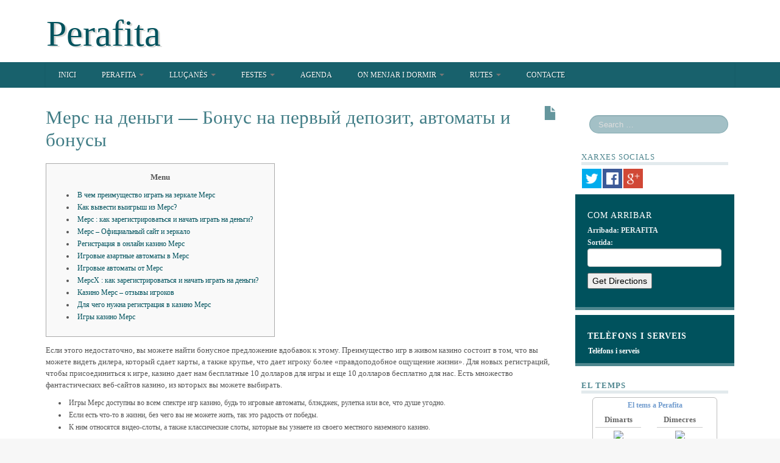

--- FILE ---
content_type: text/html; charset=UTF-8
request_url: https://perafita.eu/mers-na-dengi-bonus-na-pervyj-depozit-avtomaty-i/
body_size: 25713
content:
	<!DOCTYPE html>
<!--[if lt IE 7]>
<html class="ie ie6 lte9 lte8 lte7" dir="ltr" lang="es" prefix="og: https://ogp.me/ns#">
<![endif]-->
<!--[if IE 7]>
<html class="ie ie7 lte9 lte8 lte7" dir="ltr" lang="es" prefix="og: https://ogp.me/ns#">
<![endif]-->
<!--[if IE 8]>
<html class="ie ie8 lte9 lte8" dir="ltr" lang="es" prefix="og: https://ogp.me/ns#">
<![endif]-->
<!--[if IE 9]>
<html class="ie ie9" dir="ltr" lang="es" prefix="og: https://ogp.me/ns#"> 
<![endif]-->
<!--[if gt IE 9]>  <html dir="ltr" lang="es" prefix="og: https://ogp.me/ns#"> <![endif]-->
<!--[if !IE]><!--> 
<html dir="ltr" lang="es" prefix="og: https://ogp.me/ns#">
<!--<![endif]-->
<head>
	<meta charset="UTF-8" />
	<meta name="viewport" content="initial-scale=1.0,maximum-scale=3.0,width=device-width" />
	
	<title>Perafita | Мерс на деньги — Бонус на первый депозит, автоматы и бонусыМерс на деньги — Бонус на первый депозит, автоматы и бонусы | Perafita</title>
	
	<link rel="profile" href="http://gmpg.org/xfn/11" />
	<link rel="pingback" href="https://perafita.eu/xmlrpc.php" />
	
	<!-- IE6-8 support of HTML5 elements -->
	<!--[if lt IE 9]>
		<script src="https://perafita.eu/wp-content/themes/primo-lite/inc/js/html5.js" type="text/javascript"></script>
	<![endif]-->
	
	<title>Мерс на деньги — Бонус на первый депозит, автоматы и бонусы | Perafita</title>

		<!-- All in One SEO 4.7.5.1 - aioseo.com -->
		<meta name="description" content="MenuВ чем преимущество играть на зеркале МерсКак вывести выигрыш из Мерс?Мерс : как зарегистрироваться и начать играть на деньги?Мерс - Официальный сайт и зеркалоРегистрация в онлайн казино МерсИгровые азартные автоматы в МерсИгровые автоматы от МерсМерсX : как зарегистрироваться и начать играть на деньги?Казино Мерс - отзывы игроковДля чего нужна регистрация в казино МерсИгры казино Мерс" />
		<meta name="robots" content="max-image-preview:large" />
		<meta name="keywords" content="news" />
		<link rel="canonical" href="https://perafita.eu/mers-na-dengi-bonus-na-pervyj-depozit-avtomaty-i/" />
		<meta name="generator" content="All in One SEO (AIOSEO) 4.7.5.1" />
		<meta property="og:locale" content="es_ES" />
		<meta property="og:site_name" content="Perafita | Un lloc per veure i per viure" />
		<meta property="og:type" content="article" />
		<meta property="og:title" content="Мерс на деньги — Бонус на первый депозит, автоматы и бонусы | Perafita" />
		<meta property="og:description" content="MenuВ чем преимущество играть на зеркале МерсКак вывести выигрыш из Мерс?Мерс : как зарегистрироваться и начать играть на деньги?Мерс - Официальный сайт и зеркалоРегистрация в онлайн казино МерсИгровые азартные автоматы в МерсИгровые автоматы от МерсМерсX : как зарегистрироваться и начать играть на деньги?Казино Мерс - отзывы игроковДля чего нужна регистрация в казино МерсИгры казино Мерс" />
		<meta property="og:url" content="https://perafita.eu/mers-na-dengi-bonus-na-pervyj-depozit-avtomaty-i/" />
		<meta property="article:published_time" content="2024-02-12T10:25:23+00:00" />
		<meta property="article:modified_time" content="2024-02-12T10:28:20+00:00" />
		<meta name="twitter:card" content="summary" />
		<meta name="twitter:title" content="Мерс на деньги — Бонус на первый депозит, автоматы и бонусы | Perafita" />
		<meta name="twitter:description" content="MenuВ чем преимущество играть на зеркале МерсКак вывести выигрыш из Мерс?Мерс : как зарегистрироваться и начать играть на деньги?Мерс - Официальный сайт и зеркалоРегистрация в онлайн казино МерсИгровые азартные автоматы в МерсИгровые автоматы от МерсМерсX : как зарегистрироваться и начать играть на деньги?Казино Мерс - отзывы игроковДля чего нужна регистрация в казино МерсИгры казино Мерс" />
		<script type="application/ld+json" class="aioseo-schema">
			{"@context":"https:\/\/schema.org","@graph":[{"@type":"Article","@id":"https:\/\/perafita.eu\/mers-na-dengi-bonus-na-pervyj-depozit-avtomaty-i\/#article","name":"\u041c\u0435\u0440\u0441 \u043d\u0430 \u0434\u0435\u043d\u044c\u0433\u0438 \u2014 \u0411\u043e\u043d\u0443\u0441 \u043d\u0430 \u043f\u0435\u0440\u0432\u044b\u0439 \u0434\u0435\u043f\u043e\u0437\u0438\u0442, \u0430\u0432\u0442\u043e\u043c\u0430\u0442\u044b \u0438 \u0431\u043e\u043d\u0443\u0441\u044b | Perafita","headline":"\u041c\u0435\u0440\u0441 \u043d\u0430 \u0434\u0435\u043d\u044c\u0433\u0438 \u2014 \u0411\u043e\u043d\u0443\u0441 \u043d\u0430 \u043f\u0435\u0440\u0432\u044b\u0439 \u0434\u0435\u043f\u043e\u0437\u0438\u0442, \u0430\u0432\u0442\u043e\u043c\u0430\u0442\u044b \u0438 \u0431\u043e\u043d\u0443\u0441\u044b","author":{"@id":"https:\/\/perafita.eu\/author\/rogerm\/#author"},"publisher":{"@id":"https:\/\/perafita.eu\/#organization"},"datePublished":"2024-02-12T10:25:23+00:00","dateModified":"2024-02-12T10:28:20+00:00","inLanguage":"es-ES","mainEntityOfPage":{"@id":"https:\/\/perafita.eu\/mers-na-dengi-bonus-na-pervyj-depozit-avtomaty-i\/#webpage"},"isPartOf":{"@id":"https:\/\/perafita.eu\/mers-na-dengi-bonus-na-pervyj-depozit-avtomaty-i\/#webpage"},"articleSection":"News"},{"@type":"BreadcrumbList","@id":"https:\/\/perafita.eu\/mers-na-dengi-bonus-na-pervyj-depozit-avtomaty-i\/#breadcrumblist","itemListElement":[{"@type":"ListItem","@id":"https:\/\/perafita.eu\/#listItem","position":1,"name":"Hogar","item":"https:\/\/perafita.eu\/","nextItem":"https:\/\/perafita.eu\/mers-na-dengi-bonus-na-pervyj-depozit-avtomaty-i\/#listItem"},{"@type":"ListItem","@id":"https:\/\/perafita.eu\/mers-na-dengi-bonus-na-pervyj-depozit-avtomaty-i\/#listItem","position":2,"name":"\u041c\u0435\u0440\u0441 \u043d\u0430 \u0434\u0435\u043d\u044c\u0433\u0438 \u2014 \u0411\u043e\u043d\u0443\u0441 \u043d\u0430 \u043f\u0435\u0440\u0432\u044b\u0439 \u0434\u0435\u043f\u043e\u0437\u0438\u0442, \u0430\u0432\u0442\u043e\u043c\u0430\u0442\u044b \u0438 \u0431\u043e\u043d\u0443\u0441\u044b","previousItem":"https:\/\/perafita.eu\/#listItem"}]},{"@type":"Organization","@id":"https:\/\/perafita.eu\/#organization","name":"Perafita","description":"Un lloc per veure i per viure","url":"https:\/\/perafita.eu\/"},{"@type":"Person","@id":"https:\/\/perafita.eu\/author\/rogerm\/#author","url":"https:\/\/perafita.eu\/author\/rogerm\/","name":"rogerm","image":{"@type":"ImageObject","@id":"https:\/\/perafita.eu\/mers-na-dengi-bonus-na-pervyj-depozit-avtomaty-i\/#authorImage","url":"https:\/\/secure.gravatar.com\/avatar\/815a32cb8b69dd3d3100aaa35eacea19a5339941c207b0306c9a8ae14669d344?s=96&d=mm&r=g","width":96,"height":96,"caption":"rogerm"}},{"@type":"WebPage","@id":"https:\/\/perafita.eu\/mers-na-dengi-bonus-na-pervyj-depozit-avtomaty-i\/#webpage","url":"https:\/\/perafita.eu\/mers-na-dengi-bonus-na-pervyj-depozit-avtomaty-i\/","name":"\u041c\u0435\u0440\u0441 \u043d\u0430 \u0434\u0435\u043d\u044c\u0433\u0438 \u2014 \u0411\u043e\u043d\u0443\u0441 \u043d\u0430 \u043f\u0435\u0440\u0432\u044b\u0439 \u0434\u0435\u043f\u043e\u0437\u0438\u0442, \u0430\u0432\u0442\u043e\u043c\u0430\u0442\u044b \u0438 \u0431\u043e\u043d\u0443\u0441\u044b | Perafita","description":"Menu\u0412 \u0447\u0435\u043c \u043f\u0440\u0435\u0438\u043c\u0443\u0449\u0435\u0441\u0442\u0432\u043e \u0438\u0433\u0440\u0430\u0442\u044c \u043d\u0430 \u0437\u0435\u0440\u043a\u0430\u043b\u0435 \u041c\u0435\u0440\u0441\u041a\u0430\u043a \u0432\u044b\u0432\u0435\u0441\u0442\u0438 \u0432\u044b\u0438\u0433\u0440\u044b\u0448 \u0438\u0437 \u041c\u0435\u0440\u0441?\u041c\u0435\u0440\u0441 : \u043a\u0430\u043a \u0437\u0430\u0440\u0435\u0433\u0438\u0441\u0442\u0440\u0438\u0440\u043e\u0432\u0430\u0442\u044c\u0441\u044f \u0438 \u043d\u0430\u0447\u0430\u0442\u044c \u0438\u0433\u0440\u0430\u0442\u044c \u043d\u0430 \u0434\u0435\u043d\u044c\u0433\u0438?\u041c\u0435\u0440\u0441 - \u041e\u0444\u0438\u0446\u0438\u0430\u043b\u044c\u043d\u044b\u0439 \u0441\u0430\u0439\u0442 \u0438 \u0437\u0435\u0440\u043a\u0430\u043b\u043e\u0420\u0435\u0433\u0438\u0441\u0442\u0440\u0430\u0446\u0438\u044f \u0432 \u043e\u043d\u043b\u0430\u0439\u043d \u043a\u0430\u0437\u0438\u043d\u043e \u041c\u0435\u0440\u0441\u0418\u0433\u0440\u043e\u0432\u044b\u0435 \u0430\u0437\u0430\u0440\u0442\u043d\u044b\u0435 \u0430\u0432\u0442\u043e\u043c\u0430\u0442\u044b \u0432 \u041c\u0435\u0440\u0441\u0418\u0433\u0440\u043e\u0432\u044b\u0435 \u0430\u0432\u0442\u043e\u043c\u0430\u0442\u044b \u043e\u0442 \u041c\u0435\u0440\u0441\u041c\u0435\u0440\u0441X : \u043a\u0430\u043a \u0437\u0430\u0440\u0435\u0433\u0438\u0441\u0442\u0440\u0438\u0440\u043e\u0432\u0430\u0442\u044c\u0441\u044f \u0438 \u043d\u0430\u0447\u0430\u0442\u044c \u0438\u0433\u0440\u0430\u0442\u044c \u043d\u0430 \u0434\u0435\u043d\u044c\u0433\u0438?\u041a\u0430\u0437\u0438\u043d\u043e \u041c\u0435\u0440\u0441 - \u043e\u0442\u0437\u044b\u0432\u044b \u0438\u0433\u0440\u043e\u043a\u043e\u0432\u0414\u043b\u044f \u0447\u0435\u0433\u043e \u043d\u0443\u0436\u043d\u0430 \u0440\u0435\u0433\u0438\u0441\u0442\u0440\u0430\u0446\u0438\u044f \u0432 \u043a\u0430\u0437\u0438\u043d\u043e \u041c\u0435\u0440\u0441\u0418\u0433\u0440\u044b \u043a\u0430\u0437\u0438\u043d\u043e \u041c\u0435\u0440\u0441","inLanguage":"es-ES","isPartOf":{"@id":"https:\/\/perafita.eu\/#website"},"breadcrumb":{"@id":"https:\/\/perafita.eu\/mers-na-dengi-bonus-na-pervyj-depozit-avtomaty-i\/#breadcrumblist"},"author":{"@id":"https:\/\/perafita.eu\/author\/rogerm\/#author"},"creator":{"@id":"https:\/\/perafita.eu\/author\/rogerm\/#author"},"datePublished":"2024-02-12T10:25:23+00:00","dateModified":"2024-02-12T10:28:20+00:00"},{"@type":"WebSite","@id":"https:\/\/perafita.eu\/#website","url":"https:\/\/perafita.eu\/","name":"Perafita","description":"Un lloc per veure i per viure","inLanguage":"es-ES","publisher":{"@id":"https:\/\/perafita.eu\/#organization"}}]}
		</script>
		<!-- All in One SEO -->

<link rel='dns-prefetch' href='//secure.gravatar.com' />
<link rel='dns-prefetch' href='//stats.wp.com' />
<link rel='dns-prefetch' href='//v0.wordpress.com' />
<link rel='dns-prefetch' href='//i0.wp.com' />
<link rel="alternate" type="application/rss+xml" title="Perafita &raquo; Feed" href="https://perafita.eu/feed/" />
<link rel="alternate" type="application/rss+xml" title="Perafita &raquo; Feed de los comentarios" href="https://perafita.eu/comments/feed/" />
<link rel="alternate" title="oEmbed (JSON)" type="application/json+oembed" href="https://perafita.eu/wp-json/oembed/1.0/embed?url=https%3A%2F%2Fperafita.eu%2Fmers-na-dengi-bonus-na-pervyj-depozit-avtomaty-i%2F" />
<link rel="alternate" title="oEmbed (XML)" type="text/xml+oembed" href="https://perafita.eu/wp-json/oembed/1.0/embed?url=https%3A%2F%2Fperafita.eu%2Fmers-na-dengi-bonus-na-pervyj-depozit-avtomaty-i%2F&#038;format=xml" />
<style id='wp-img-auto-sizes-contain-inline-css' type='text/css'>
img:is([sizes=auto i],[sizes^="auto," i]){contain-intrinsic-size:3000px 1500px}
/*# sourceURL=wp-img-auto-sizes-contain-inline-css */
</style>
<style id='wp-emoji-styles-inline-css' type='text/css'>

	img.wp-smiley, img.emoji {
		display: inline !important;
		border: none !important;
		box-shadow: none !important;
		height: 1em !important;
		width: 1em !important;
		margin: 0 0.07em !important;
		vertical-align: -0.1em !important;
		background: none !important;
		padding: 0 !important;
	}
/*# sourceURL=wp-emoji-styles-inline-css */
</style>
<style id='wp-block-library-inline-css' type='text/css'>
:root{--wp-block-synced-color:#7a00df;--wp-block-synced-color--rgb:122,0,223;--wp-bound-block-color:var(--wp-block-synced-color);--wp-editor-canvas-background:#ddd;--wp-admin-theme-color:#007cba;--wp-admin-theme-color--rgb:0,124,186;--wp-admin-theme-color-darker-10:#006ba1;--wp-admin-theme-color-darker-10--rgb:0,107,160.5;--wp-admin-theme-color-darker-20:#005a87;--wp-admin-theme-color-darker-20--rgb:0,90,135;--wp-admin-border-width-focus:2px}@media (min-resolution:192dpi){:root{--wp-admin-border-width-focus:1.5px}}.wp-element-button{cursor:pointer}:root .has-very-light-gray-background-color{background-color:#eee}:root .has-very-dark-gray-background-color{background-color:#313131}:root .has-very-light-gray-color{color:#eee}:root .has-very-dark-gray-color{color:#313131}:root .has-vivid-green-cyan-to-vivid-cyan-blue-gradient-background{background:linear-gradient(135deg,#00d084,#0693e3)}:root .has-purple-crush-gradient-background{background:linear-gradient(135deg,#34e2e4,#4721fb 50%,#ab1dfe)}:root .has-hazy-dawn-gradient-background{background:linear-gradient(135deg,#faaca8,#dad0ec)}:root .has-subdued-olive-gradient-background{background:linear-gradient(135deg,#fafae1,#67a671)}:root .has-atomic-cream-gradient-background{background:linear-gradient(135deg,#fdd79a,#004a59)}:root .has-nightshade-gradient-background{background:linear-gradient(135deg,#330968,#31cdcf)}:root .has-midnight-gradient-background{background:linear-gradient(135deg,#020381,#2874fc)}:root{--wp--preset--font-size--normal:16px;--wp--preset--font-size--huge:42px}.has-regular-font-size{font-size:1em}.has-larger-font-size{font-size:2.625em}.has-normal-font-size{font-size:var(--wp--preset--font-size--normal)}.has-huge-font-size{font-size:var(--wp--preset--font-size--huge)}.has-text-align-center{text-align:center}.has-text-align-left{text-align:left}.has-text-align-right{text-align:right}.has-fit-text{white-space:nowrap!important}#end-resizable-editor-section{display:none}.aligncenter{clear:both}.items-justified-left{justify-content:flex-start}.items-justified-center{justify-content:center}.items-justified-right{justify-content:flex-end}.items-justified-space-between{justify-content:space-between}.screen-reader-text{border:0;clip-path:inset(50%);height:1px;margin:-1px;overflow:hidden;padding:0;position:absolute;width:1px;word-wrap:normal!important}.screen-reader-text:focus{background-color:#ddd;clip-path:none;color:#444;display:block;font-size:1em;height:auto;left:5px;line-height:normal;padding:15px 23px 14px;text-decoration:none;top:5px;width:auto;z-index:100000}html :where(.has-border-color){border-style:solid}html :where([style*=border-top-color]){border-top-style:solid}html :where([style*=border-right-color]){border-right-style:solid}html :where([style*=border-bottom-color]){border-bottom-style:solid}html :where([style*=border-left-color]){border-left-style:solid}html :where([style*=border-width]){border-style:solid}html :where([style*=border-top-width]){border-top-style:solid}html :where([style*=border-right-width]){border-right-style:solid}html :where([style*=border-bottom-width]){border-bottom-style:solid}html :where([style*=border-left-width]){border-left-style:solid}html :where(img[class*=wp-image-]){height:auto;max-width:100%}:where(figure){margin:0 0 1em}html :where(.is-position-sticky){--wp-admin--admin-bar--position-offset:var(--wp-admin--admin-bar--height,0px)}@media screen and (max-width:600px){html :where(.is-position-sticky){--wp-admin--admin-bar--position-offset:0px}}

/*# sourceURL=wp-block-library-inline-css */
</style><style id='global-styles-inline-css' type='text/css'>
:root{--wp--preset--aspect-ratio--square: 1;--wp--preset--aspect-ratio--4-3: 4/3;--wp--preset--aspect-ratio--3-4: 3/4;--wp--preset--aspect-ratio--3-2: 3/2;--wp--preset--aspect-ratio--2-3: 2/3;--wp--preset--aspect-ratio--16-9: 16/9;--wp--preset--aspect-ratio--9-16: 9/16;--wp--preset--color--black: #000000;--wp--preset--color--cyan-bluish-gray: #abb8c3;--wp--preset--color--white: #ffffff;--wp--preset--color--pale-pink: #f78da7;--wp--preset--color--vivid-red: #cf2e2e;--wp--preset--color--luminous-vivid-orange: #ff6900;--wp--preset--color--luminous-vivid-amber: #fcb900;--wp--preset--color--light-green-cyan: #7bdcb5;--wp--preset--color--vivid-green-cyan: #00d084;--wp--preset--color--pale-cyan-blue: #8ed1fc;--wp--preset--color--vivid-cyan-blue: #0693e3;--wp--preset--color--vivid-purple: #9b51e0;--wp--preset--gradient--vivid-cyan-blue-to-vivid-purple: linear-gradient(135deg,rgb(6,147,227) 0%,rgb(155,81,224) 100%);--wp--preset--gradient--light-green-cyan-to-vivid-green-cyan: linear-gradient(135deg,rgb(122,220,180) 0%,rgb(0,208,130) 100%);--wp--preset--gradient--luminous-vivid-amber-to-luminous-vivid-orange: linear-gradient(135deg,rgb(252,185,0) 0%,rgb(255,105,0) 100%);--wp--preset--gradient--luminous-vivid-orange-to-vivid-red: linear-gradient(135deg,rgb(255,105,0) 0%,rgb(207,46,46) 100%);--wp--preset--gradient--very-light-gray-to-cyan-bluish-gray: linear-gradient(135deg,rgb(238,238,238) 0%,rgb(169,184,195) 100%);--wp--preset--gradient--cool-to-warm-spectrum: linear-gradient(135deg,rgb(74,234,220) 0%,rgb(151,120,209) 20%,rgb(207,42,186) 40%,rgb(238,44,130) 60%,rgb(251,105,98) 80%,rgb(254,248,76) 100%);--wp--preset--gradient--blush-light-purple: linear-gradient(135deg,rgb(255,206,236) 0%,rgb(152,150,240) 100%);--wp--preset--gradient--blush-bordeaux: linear-gradient(135deg,rgb(254,205,165) 0%,rgb(254,45,45) 50%,rgb(107,0,62) 100%);--wp--preset--gradient--luminous-dusk: linear-gradient(135deg,rgb(255,203,112) 0%,rgb(199,81,192) 50%,rgb(65,88,208) 100%);--wp--preset--gradient--pale-ocean: linear-gradient(135deg,rgb(255,245,203) 0%,rgb(182,227,212) 50%,rgb(51,167,181) 100%);--wp--preset--gradient--electric-grass: linear-gradient(135deg,rgb(202,248,128) 0%,rgb(113,206,126) 100%);--wp--preset--gradient--midnight: linear-gradient(135deg,rgb(2,3,129) 0%,rgb(40,116,252) 100%);--wp--preset--font-size--small: 13px;--wp--preset--font-size--medium: 20px;--wp--preset--font-size--large: 36px;--wp--preset--font-size--x-large: 42px;--wp--preset--spacing--20: 0.44rem;--wp--preset--spacing--30: 0.67rem;--wp--preset--spacing--40: 1rem;--wp--preset--spacing--50: 1.5rem;--wp--preset--spacing--60: 2.25rem;--wp--preset--spacing--70: 3.38rem;--wp--preset--spacing--80: 5.06rem;--wp--preset--shadow--natural: 6px 6px 9px rgba(0, 0, 0, 0.2);--wp--preset--shadow--deep: 12px 12px 50px rgba(0, 0, 0, 0.4);--wp--preset--shadow--sharp: 6px 6px 0px rgba(0, 0, 0, 0.2);--wp--preset--shadow--outlined: 6px 6px 0px -3px rgb(255, 255, 255), 6px 6px rgb(0, 0, 0);--wp--preset--shadow--crisp: 6px 6px 0px rgb(0, 0, 0);}:where(.is-layout-flex){gap: 0.5em;}:where(.is-layout-grid){gap: 0.5em;}body .is-layout-flex{display: flex;}.is-layout-flex{flex-wrap: wrap;align-items: center;}.is-layout-flex > :is(*, div){margin: 0;}body .is-layout-grid{display: grid;}.is-layout-grid > :is(*, div){margin: 0;}:where(.wp-block-columns.is-layout-flex){gap: 2em;}:where(.wp-block-columns.is-layout-grid){gap: 2em;}:where(.wp-block-post-template.is-layout-flex){gap: 1.25em;}:where(.wp-block-post-template.is-layout-grid){gap: 1.25em;}.has-black-color{color: var(--wp--preset--color--black) !important;}.has-cyan-bluish-gray-color{color: var(--wp--preset--color--cyan-bluish-gray) !important;}.has-white-color{color: var(--wp--preset--color--white) !important;}.has-pale-pink-color{color: var(--wp--preset--color--pale-pink) !important;}.has-vivid-red-color{color: var(--wp--preset--color--vivid-red) !important;}.has-luminous-vivid-orange-color{color: var(--wp--preset--color--luminous-vivid-orange) !important;}.has-luminous-vivid-amber-color{color: var(--wp--preset--color--luminous-vivid-amber) !important;}.has-light-green-cyan-color{color: var(--wp--preset--color--light-green-cyan) !important;}.has-vivid-green-cyan-color{color: var(--wp--preset--color--vivid-green-cyan) !important;}.has-pale-cyan-blue-color{color: var(--wp--preset--color--pale-cyan-blue) !important;}.has-vivid-cyan-blue-color{color: var(--wp--preset--color--vivid-cyan-blue) !important;}.has-vivid-purple-color{color: var(--wp--preset--color--vivid-purple) !important;}.has-black-background-color{background-color: var(--wp--preset--color--black) !important;}.has-cyan-bluish-gray-background-color{background-color: var(--wp--preset--color--cyan-bluish-gray) !important;}.has-white-background-color{background-color: var(--wp--preset--color--white) !important;}.has-pale-pink-background-color{background-color: var(--wp--preset--color--pale-pink) !important;}.has-vivid-red-background-color{background-color: var(--wp--preset--color--vivid-red) !important;}.has-luminous-vivid-orange-background-color{background-color: var(--wp--preset--color--luminous-vivid-orange) !important;}.has-luminous-vivid-amber-background-color{background-color: var(--wp--preset--color--luminous-vivid-amber) !important;}.has-light-green-cyan-background-color{background-color: var(--wp--preset--color--light-green-cyan) !important;}.has-vivid-green-cyan-background-color{background-color: var(--wp--preset--color--vivid-green-cyan) !important;}.has-pale-cyan-blue-background-color{background-color: var(--wp--preset--color--pale-cyan-blue) !important;}.has-vivid-cyan-blue-background-color{background-color: var(--wp--preset--color--vivid-cyan-blue) !important;}.has-vivid-purple-background-color{background-color: var(--wp--preset--color--vivid-purple) !important;}.has-black-border-color{border-color: var(--wp--preset--color--black) !important;}.has-cyan-bluish-gray-border-color{border-color: var(--wp--preset--color--cyan-bluish-gray) !important;}.has-white-border-color{border-color: var(--wp--preset--color--white) !important;}.has-pale-pink-border-color{border-color: var(--wp--preset--color--pale-pink) !important;}.has-vivid-red-border-color{border-color: var(--wp--preset--color--vivid-red) !important;}.has-luminous-vivid-orange-border-color{border-color: var(--wp--preset--color--luminous-vivid-orange) !important;}.has-luminous-vivid-amber-border-color{border-color: var(--wp--preset--color--luminous-vivid-amber) !important;}.has-light-green-cyan-border-color{border-color: var(--wp--preset--color--light-green-cyan) !important;}.has-vivid-green-cyan-border-color{border-color: var(--wp--preset--color--vivid-green-cyan) !important;}.has-pale-cyan-blue-border-color{border-color: var(--wp--preset--color--pale-cyan-blue) !important;}.has-vivid-cyan-blue-border-color{border-color: var(--wp--preset--color--vivid-cyan-blue) !important;}.has-vivid-purple-border-color{border-color: var(--wp--preset--color--vivid-purple) !important;}.has-vivid-cyan-blue-to-vivid-purple-gradient-background{background: var(--wp--preset--gradient--vivid-cyan-blue-to-vivid-purple) !important;}.has-light-green-cyan-to-vivid-green-cyan-gradient-background{background: var(--wp--preset--gradient--light-green-cyan-to-vivid-green-cyan) !important;}.has-luminous-vivid-amber-to-luminous-vivid-orange-gradient-background{background: var(--wp--preset--gradient--luminous-vivid-amber-to-luminous-vivid-orange) !important;}.has-luminous-vivid-orange-to-vivid-red-gradient-background{background: var(--wp--preset--gradient--luminous-vivid-orange-to-vivid-red) !important;}.has-very-light-gray-to-cyan-bluish-gray-gradient-background{background: var(--wp--preset--gradient--very-light-gray-to-cyan-bluish-gray) !important;}.has-cool-to-warm-spectrum-gradient-background{background: var(--wp--preset--gradient--cool-to-warm-spectrum) !important;}.has-blush-light-purple-gradient-background{background: var(--wp--preset--gradient--blush-light-purple) !important;}.has-blush-bordeaux-gradient-background{background: var(--wp--preset--gradient--blush-bordeaux) !important;}.has-luminous-dusk-gradient-background{background: var(--wp--preset--gradient--luminous-dusk) !important;}.has-pale-ocean-gradient-background{background: var(--wp--preset--gradient--pale-ocean) !important;}.has-electric-grass-gradient-background{background: var(--wp--preset--gradient--electric-grass) !important;}.has-midnight-gradient-background{background: var(--wp--preset--gradient--midnight) !important;}.has-small-font-size{font-size: var(--wp--preset--font-size--small) !important;}.has-medium-font-size{font-size: var(--wp--preset--font-size--medium) !important;}.has-large-font-size{font-size: var(--wp--preset--font-size--large) !important;}.has-x-large-font-size{font-size: var(--wp--preset--font-size--x-large) !important;}
/*# sourceURL=global-styles-inline-css */
</style>

<style id='classic-theme-styles-inline-css' type='text/css'>
/*! This file is auto-generated */
.wp-block-button__link{color:#fff;background-color:#32373c;border-radius:9999px;box-shadow:none;text-decoration:none;padding:calc(.667em + 2px) calc(1.333em + 2px);font-size:1.125em}.wp-block-file__button{background:#32373c;color:#fff;text-decoration:none}
/*# sourceURL=/wp-includes/css/classic-themes.min.css */
</style>
<link rel='stylesheet' id='tiempocom_style-css' href='https://perafita.eu/wp-content/plugins/tiempocom/static/css/default.css?ver=6.9' type='text/css' media='all' />
<link rel='stylesheet' id='sidebar-login-css' href='https://perafita.eu/wp-content/plugins/sidebar-login/build/sidebar-login.css?ver=1602969354' type='text/css' media='all' />
<link rel='stylesheet' id='bootstrap-style-css' href='https://perafita.eu/wp-content/themes/primo-lite/cyberchimps/lib/bootstrap/css/bootstrap.min.css?ver=2.0.4' type='text/css' media='all' />
<link rel='stylesheet' id='bootstrap-responsive-style-css' href='https://perafita.eu/wp-content/themes/primo-lite/cyberchimps/lib/bootstrap/css/bootstrap-responsive.min.css?ver=2.0.4' type='text/css' media='all' />
<link rel='stylesheet' id='cyberchimps_responsive-css' href='https://perafita.eu/wp-content/themes/primo-lite/cyberchimps/lib/bootstrap/css/cyberchimps-responsive.min.css?ver=1.0' type='text/css' media='all' />
<link rel='stylesheet' id='core-style-css' href='https://perafita.eu/wp-content/themes/primo-lite/cyberchimps/lib/css/core.css?ver=1.0' type='text/css' media='all' />
<link rel='stylesheet' id='style-css' href='https://perafita.eu/wp-content/themes/primo-lite-child/style.css?ver=1.0' type='text/css' media='all' />
<link rel='stylesheet' id='elements_style-css' href='https://perafita.eu/wp-content/themes/primo-lite/elements/lib/css/elements.css?ver=6.9' type='text/css' media='all' />
<script type="text/javascript" src="https://perafita.eu/wp-includes/js/jquery/jquery.min.js?ver=3.7.1" id="jquery-core-js"></script>
<script type="text/javascript" src="https://perafita.eu/wp-includes/js/jquery/jquery-migrate.min.js?ver=3.4.1" id="jquery-migrate-js"></script>
<script type="text/javascript" src="https://perafita.eu/wp-content/themes/primo-lite/cyberchimps/lib/js/gallery-lightbox.min.js?ver=1.0" id="gallery-lightbox-js"></script>
<script type="text/javascript" src="https://perafita.eu/wp-content/themes/primo-lite/cyberchimps/lib/js/jquery.slimbox.min.js?ver=1.0" id="slimbox-js"></script>
<script type="text/javascript" src="https://perafita.eu/wp-content/themes/primo-lite/cyberchimps/lib/js/jquery.jcarousel.min.js?ver=1.0" id="jcarousel-js"></script>
<script type="text/javascript" src="https://perafita.eu/wp-content/themes/primo-lite/cyberchimps/lib/js/jquery.mobile.custom.min.js?ver=6.9" id="jquery-mobile-touch-js"></script>
<script type="text/javascript" src="https://perafita.eu/wp-content/themes/primo-lite/cyberchimps/lib/js/swipe-call.min.js?ver=6.9" id="slider-call-js"></script>
<script type="text/javascript" src="https://perafita.eu/wp-content/themes/primo-lite/cyberchimps/lib/js/core.min.js?ver=6.9" id="core-js-js"></script>
<script type="text/javascript" src="https://perafita.eu/wp-content/themes/primo-lite/cyberchimps/lib/js/video.min.js?ver=6.9" id="video-js"></script>
<script type="text/javascript" src="https://perafita.eu/wp-content/themes/primo-lite/elements/lib/js/elements.min.js?ver=6.9" id="elements_js-js"></script>
<link rel="https://api.w.org/" href="https://perafita.eu/wp-json/" /><link rel="alternate" title="JSON" type="application/json" href="https://perafita.eu/wp-json/wp/v2/posts/19730" /><link rel="EditURI" type="application/rsd+xml" title="RSD" href="https://perafita.eu/xmlrpc.php?rsd" />
<meta name="generator" content="WordPress 6.9" />
<link rel='shortlink' href='https://wp.me/p4EvLW-58e' />
	<style>img#wpstats{display:none}</style>
		
        <script type="text/javascript">
            var jQueryMigrateHelperHasSentDowngrade = false;

			window.onerror = function( msg, url, line, col, error ) {
				// Break out early, do not processing if a downgrade reqeust was already sent.
				if ( jQueryMigrateHelperHasSentDowngrade ) {
					return true;
                }

				var xhr = new XMLHttpRequest();
				var nonce = 'c7803abc3f';
				var jQueryFunctions = [
					'andSelf',
					'browser',
					'live',
					'boxModel',
					'support.boxModel',
					'size',
					'swap',
					'clean',
					'sub',
                ];
				var match_pattern = /\)\.(.+?) is not a function/;
                var erroredFunction = msg.match( match_pattern );

                // If there was no matching functions, do not try to downgrade.
                if ( null === erroredFunction || typeof erroredFunction !== 'object' || typeof erroredFunction[1] === "undefined" || -1 === jQueryFunctions.indexOf( erroredFunction[1] ) ) {
                    return true;
                }

                // Set that we've now attempted a downgrade request.
                jQueryMigrateHelperHasSentDowngrade = true;

				xhr.open( 'POST', 'https://perafita.eu/wp-admin/admin-ajax.php' );
				xhr.setRequestHeader( 'Content-Type', 'application/x-www-form-urlencoded' );
				xhr.onload = function () {
					var response,
                        reload = false;

					if ( 200 === xhr.status ) {
                        try {
                        	response = JSON.parse( xhr.response );

                        	reload = response.data.reload;
                        } catch ( e ) {
                        	reload = false;
                        }
                    }

					// Automatically reload the page if a deprecation caused an automatic downgrade, ensure visitors get the best possible experience.
					if ( reload ) {
						location.reload();
                    }
				};

				xhr.send( encodeURI( 'action=jquery-migrate-downgrade-version&_wpnonce=' + nonce ) );

				// Suppress error alerts in older browsers
				return true;
			}
        </script>

		<style type="text/css">.ie8 .container {max-width: 1600px;width:auto;}</style>
	<style type="text/css">
		body {
		background-color: #f7f7f7;background-image: none;		}
	</style>
	

		<style type="text/css" media="all">
						body {
			 font-size : 12px;
			 font-family : Georgia, serif;
			 font-weight : normal;
						}

												.container {
			 max-width : 1600px;
						}

			
						h1, h2, h3, h4, h5, h6 {
			font-family : Georgia, serif;
						}

			
		</style>
		</head>
<body class="wp-singular post-template-default single single-post postid-19730 single-format-standard wp-theme-primo-lite wp-child-theme-primo-lite-child cc-responsive">

	<!-- Header -->
	<div class="container-full-width" id="header_section">
		<div class="container">
						<div class="container-fluid">
					<header id="cc-header" class="row-fluid">
		<div class="span7">
				<div class="hgroup">
		<h2 class="site-title"><a href="https://perafita.eu/" title="Perafita" rel="home">Perafita</a></h2>
	</div>
		</div>
	</header>
			</div> 	<!-- .container-fluid-->
		</div> 	<!-- .container -->
	</div> 	<!-- #header_section -->

	
	<!-- Menu -->
	<div class="container-full-width" id="navigation_menu">
		<div class="container">	
			<div class="container-fluid">
				<nav id="navigation" role="navigation">
				  <div class="main-navigation navbar">
					<div class="navbar-inner">
						<div class="container">
						
															<div class="nav-collapse collapse">
														
								<div class="menu-nav-container"><ul id="menu-nav" class="nav"><li id="menu-item-8" class="menu-item menu-item-type-post_type menu-item-object-page menu-item-home menu-item-8"><a href="https://perafita.eu/">Inici</a></li>
<li id="menu-item-30" class="menu-item menu-item-type-post_type menu-item-object-page menu-item-has-children dropdown menu-item-30" data-dropdown="dropdown"><a href="https://perafita.eu/perafita/" class="dropdown-toggle">Perafita <b class="caret"></b> </a>
<ul class="dropdown-menu">
	<li id="menu-item-67" class="menu-item menu-item-type-taxonomy menu-item-object-category menu-item-67"><a href="https://perafita.eu/category/casc-antic/">Casc antic</a></li>
	<li id="menu-item-62" class="menu-item menu-item-type-taxonomy menu-item-object-category menu-item-62"><a href="https://perafita.eu/category/les-masies/">Les Masies</a></li>
	<li id="menu-item-54" class="menu-item menu-item-type-taxonomy menu-item-object-category menu-item-54"><a href="https://perafita.eu/category/llocs/">Llocs d&#8217;interès</a></li>
</ul>
</li>
<li id="menu-item-15" class="menu-item menu-item-type-post_type menu-item-object-page menu-item-has-children dropdown menu-item-15" data-dropdown="dropdown"><a href="https://perafita.eu/llucanes/" class="dropdown-toggle">Lluçanès <b class="caret"></b> </a>
<ul class="dropdown-menu">
	<li id="menu-item-381" class="menu-item menu-item-type-taxonomy menu-item-object-category menu-item-381"><a href="https://perafita.eu/category/pobles-del-llucanes/">Pobles del Lluçanès</a></li>
</ul>
</li>
<li id="menu-item-481" class="menu-item menu-item-type-post_type menu-item-object-page menu-item-has-children dropdown menu-item-481" data-dropdown="dropdown"><a href="https://perafita.eu/festes/" class="dropdown-toggle">Festes <b class="caret"></b> </a>
<ul class="dropdown-menu">
	<li id="menu-item-482" class="menu-item menu-item-type-taxonomy menu-item-object-category menu-item-482"><a href="https://perafita.eu/category/la-candelera/">La Candelera</a></li>
	<li id="menu-item-483" class="menu-item menu-item-type-taxonomy menu-item-object-category menu-item-483"><a href="https://perafita.eu/category/la-festa-major/">La Festa Major</a></li>
	<li id="menu-item-484" class="menu-item menu-item-type-taxonomy menu-item-object-category menu-item-484"><a href="https://perafita.eu/category/altres-festes/">Altres festes</a></li>
</ul>
</li>
<li id="menu-item-18" class="menu-item menu-item-type-post_type menu-item-object-page menu-item-18"><a href="https://perafita.eu/agenda/">Agenda</a></li>
<li id="menu-item-24" class="menu-item menu-item-type-post_type menu-item-object-page menu-item-has-children dropdown menu-item-24" data-dropdown="dropdown"><a href="https://perafita.eu/on-menjar-i-dormir/" class="dropdown-toggle">On menjar i dormir <b class="caret"></b> </a>
<ul class="dropdown-menu">
	<li id="menu-item-319" class="menu-item menu-item-type-post_type menu-item-object-page menu-item-319"><a href="https://perafita.eu/on-menjar-i-dormir/cases-rurals-agroturisme/">Cases rurals, agroturisme</a></li>
</ul>
</li>
<li id="menu-item-594" class="menu-item menu-item-type-taxonomy menu-item-object-category menu-item-has-children dropdown menu-item-594" data-dropdown="dropdown"><a href="https://perafita.eu/category/rutes/" class="dropdown-toggle">Rutes <b class="caret"></b> </a>
<ul class="dropdown-menu">
	<li id="menu-item-101" class="menu-item menu-item-type-taxonomy menu-item-object-category menu-item-101"><a href="https://perafita.eu/category/miradors-de-la-comarca/">Miradors de la Comarca</a></li>
	<li id="menu-item-98" class="menu-item menu-item-type-taxonomy menu-item-object-category menu-item-98"><a href="https://perafita.eu/category/romanic-del-llucanes/">Romànic del Lluçanès</a></li>
</ul>
</li>
<li id="menu-item-9" class="menu-item menu-item-type-post_type menu-item-object-page menu-item-9"><a href="https://perafita.eu/sample-page/">Contacte</a></li>
</ul></div>							
															
															</div><!-- collapse -->
						
							<!-- .btn-navbar is used as the toggle for collapsed navbar content -->
							<a class="btn btn-navbar" data-toggle="collapse" data-target=".nav-collapse">
							  <span class="icon-bar"></span>
							  <span class="icon-bar"></span>
							  <span class="icon-bar"></span>
							</a>
													</div><!-- container -->
					</div><!-- .navbar-inner .row-fluid -->
				  </div><!-- main-navigation navbar -->
				</nav><!-- #navigation -->
			</div> 	<!-- .container-fluid-->
		</div> 	<!-- .container -->
	</div> 	<!-- #navigation_menu -->
	
	
<div id="single_page" class="container-full-width">
	
	<div class="container">
		
		<div class="container-fluid">
		
						
			<div id="container" class="row-fluid">
				
								
				<div id="content" class=" span9 content-sidebar-right">
					
										
								
						
<article id="post-19730" class="post-19730 post type-post status-publish format-standard hentry category-news">
	
	<header class="entry-header">
		
		
		<div class="postformats"><!--begin format icon-->
			<span class="glyphicon glyphicon-file"></span>		</div><!--end format-icon-->
	
        <h1 class="entry-title">
									Мерс на деньги — Бонус на первый депозит, автоматы и бонусы			
        </h1>	
					<div class="entry-meta">
											</div><!-- .entry-meta -->
			</header><!-- .entry-header -->
  
	  
		<div class="entry-content">
    				<div id="toc" style="background: #f9f9f9;border: 1px solid #aaa;display: table;margin-bottom: 1em;padding: 1em;width: 350px;">
<p class="toctitle" style="font-weight: 700;text-align: center;">Menu</p>
<ul class="toc_list">
<li><a href="#toc-0">В чем преимущество играть на зеркале Мерс</a></li>
<li><a href="#toc-1">Как вывести выигрыш из Мерс?</a></li>
<li><a href="#toc-2">Мерс : как зарегистрироваться и начать играть на деньги?</a></li>
<li><a href="#toc-3">Мерс &#8211; Официальный сайт и зеркало</a></li>
<li><a href="#toc-4">Регистрация в онлайн казино Мерс</a></li>
<li><a href="#toc-5">Игровые азартные автоматы в Мерс</a></li>
<li><a href="#toc-6">Игровые автоматы от Мерс</a></li>
<li><a href="#toc-7">МерсX : как зарегистрироваться и начать играть на деньги?</a></li>
<li><a href="#toc-9">Казино Мерс &#8211; отзывы игроков</a></li>
<li><a href="#toc-10">Для чего нужна регистрация в казино Мерс</a></li>
<li><a href="#toc-11">Игры казино Мерс</a></li>
</ul>
</div>
<p>Если этого недостаточно, вы можете найти бонусное предложение вдобавок к этому. Преимущество игр в живом казино состоит в том, что вы можете видеть дилера, который сдает карты, а также крупье, что дает игроку более «правдоподобное ощущение жизни». Для новых регистраций, чтобы присоединиться к игре, казино дает нам бесплатные 10 долларов для игры и еще 10 долларов бесплатно для нас.  Есть множество фантастических веб-сайтов казино, из которых вы можете выбирать.</p>
<ul>
<li>Игры Мерс доступны во всем спектре игр казино, будь то игровые автоматы, блэкджек, рулетка или все, что душе угодно.</li>
<li>Если есть что-то в жизни, без чего вы не можете жить, так это радость от победы.</li>
<li>К ним относятся видео-слоты, а также классические слоты, которые вы узнаете из своего местного наземного казино.</li>
</ul>
<p>Когда вы играете с бездепозитным бонусом, вы получаете деньги на свой счет в казино от казино, в котором вы играете. Вы можете видеть, что игры совместимы с большинством мобильных устройств, что идеально, если у вас нет компьютера. У нас есть хорошие новости для всех наших новых игроков, потому что мы позаботимся о том, чтобы вы были вознаграждены потрясающим приветственным бонусом. Это сделано для того, чтобы вы могли продолжать играть в безопасном и надежном стиле казино, не опасаясь отключения в середине игры и потери всего игрового прогресса. Вместо этого вы можете наслаждаться всеми вашими любимыми играми казино и игровыми автоматами в тот момент, когда вы хотите и готовы играть без каких-либо проблем. Вы часто узнаете, по крайней мере, какое мобильное казино вы хотите использовать.</p>
<h2 id="toc-0">В чем преимущество играть на зеркале Мерс</h2>
<p>После того, как вы загрузили приложение на свое устройство, вы можете легко получить доступ к любой из мобильных игр казино на вкладке «Обнаружение» в нашем приложении. Играйте в живом казино Мерс, которое предлагает полный выбор популярных настольных игр и игр с живыми дилерами, или играйте на одном из сотен других игровых автоматов. Казино предлагает различные способы ввода и вывода средств для вашего удобства. Вам также нужно будет перейти в раздел «Моя учетная запись» в верхней части веб-сайта и изменить свой пароль.</p>
<ul>
<li>Вам не нужно вносить депозит, чтобы получить этот бонус, но вы должны внести минимальную сумму в размере 50 долларов США, чтобы получить этот бонус.</li>
<li>И вы даже можете внести свой выигрыш с помощью любимого метода и наслаждаться им в свободное время.</li>
<li>Бесплатные вращения Мерс предлагает бесплатные вращения и бездепозитные бонусы для своих новых и существующих игроков.</li>
</ul>
<p>В Мерс вас ждут настоящие денежные призы, эксклюзивные для наших игровых провайдеров. Стремясь сделать как можно больше различных способов оплаты доступными для всех игроков, мы сотрудничаем со всеми основными вариантами банковских операций. В то время как Мерс — это безопасное и надежное место для игры в Интернете, игра в мобильном казино — это отличный способ насладиться преимуществами Мерс, где бы вы ни находились. Мерс — это универсальное место для азартных игр в Интернете, где вы сможете получить самый полезный игровой опыт. • Живое казино – испытайте острые ощущения от игры с дилером и зарабатывайте реальные деньги.</p>
<h2 id="toc-1">Как вывести выигрыш из Мерс?</h2>
<p>Чтобы у вас всегда была последняя версия каждой игры, Мерс предоставляет возможность обновления для каждой игры, чтобы вы всегда могли играть в последнюю версию. По сути, вы можете получить от 0,1 $ до максимум 12 000 $, просто так! Существуют также Spin Contests, в которых ваши результаты как игрока будут измеряться и сравниваться с другими игроками. В Мерс есть более чем слоты — всего их более 70 — во все из которых можно играть с помощью мобильного устройства.</p>
<ul>
<li>Просто внесите депозит и сделайте как минимум 3 начальные ставки, чтобы получить деньги.</li>
<li>Вы сможете наслаждаться расширенными функциями онлайн-игр прямо со своего мобильного устройства.</li>
<li>Это призовой фонд, доступный для выигрыша призов из базового джекпота.</li>
<li>Он доступен как для iOS (iPhone и iPad), так и для устройств Android.</li>
<li>Например, вы можете выиграть джекпот, собрав как минимум три комбинации специальных символов.</li>
</ul>
<p>Ознакомьтесь со всеми рынками, которые предлагает наша букмекерская контора, и играйте уверенно благодаря нашему уровню поддержки клиентов и круглосуточному онлайн-чату. Одной из важных особенностей мобильной версии является то, что она позволяет использовать различные банковские методы, а также кредитные и дебетовые карты при размещении ставок. Название в значительной степени подводит итог ассортименту игр, которые предлагает Мерс.</p>
<h2 id="toc-2">Мерс : как зарегистрироваться и начать играть на деньги?</h2>
<p>Если вы хотите попасть на первый этаж лучших игровых автоматов в мире онлайн-казино, нет лучшего места, чем Мерс. Чтобы получить еще больше удовольствия от внесения вашего первого депозита, Мерс предлагает вам 100% бонусный матч. Вы можете делать ставки на спортивные события в прямом эфире и предварительно записанные, или просто проверять ставки в игре, в которых вы можете делать ставки на текущие или предстоящие игры. Самый низкий процент выплат, который вы можете получить, составляет 20%, а самый высокий — 99%. Наш приветственный пакет дает игрокам бесплатный денежный бонус при первом депозите в размере 100 долларов или более, который будет зачислен на их счет при следующем депозите. Еще одной мерой безопасности является система онлайн-платежей, используемая в Мерс — все транзакции безопасны и надежны для всех игроков, 24/7/365.</p>
<ul>
<li>Существуют регулярные ежемесячные, еженедельные и ежедневные акции, а также рождественские и новогодние предложения.</li>
<li>Мерс – Cash Casino может предложить гораздо больше, и к нему легко получить доступ из любой точки мира, с вашего Smart TV, планшета, ноутбука, смартфона или настольного компьютера!</li>
<li>Независимо от того, насколько велик экран вашего мобильного телефона, вы можете наслаждаться любимыми играми и участвовать во множестве захватывающих акций в Мерс на своем мобильном устройстве.</li>
<li>Этот действителен только для первого депозита игроков и включает в себя 100% бонус до 400 долларов США на 1-й депозит и 20 дополнительных бонусных вращений на Slingo без требований по отыгрышу.</li>
</ul>
<p>Для отправки информации вы можете использовать свой телефон или форму обратной связи. Этот вариант не требует подтверждения вашей учетной записи, чтобы получить бонус 100% совпадения. Сыграйте в несколько игр на своем мобильном телефоне и наслаждайтесь острыми ощущениями. Если вы еще недостаточно уверены в мире игр онлайн-казино, Мерс предлагает вам настоящий бездепозитный бонус, а также бонус 100% Match. Если вы не можете найти сумму для депозита или вывода средств, проверьте раздел часто задаваемых вопросов онлайн-казино, чтобы найти ответы на часто задаваемые вопросы.</p>
<h2 id="toc-3">Мерс &#8211; Официальный сайт и зеркало</h2>
<p>Все любят бездепозитный бонус, и у Мерс одни из лучших предложений. Это также идеальное место, чтобы играть в онлайн-игры с бесплатными спинами. Игры с прогрессивным джекпотом не заканчиваются до тех пор, пока кто-то не выиграет джекпот; так что не стесняйтесь начинать, так как деньги будут только расти. Вы можете выбрать предпочтительный способ депозита и получить бонус в тот же день.</p>
<ul>
<li>Веселый бонусный раунд запускается каждый раз, когда игрок получает 4, 5, 6 или 7 совпадающих символов в основной игре.</li>
<li>Мерс не разрешает вам играть ни в одном казино, кроме A&#8217;n&#8217;B Casino 8 Ball.</li>
<li>Они были первой компанией, которая предложила публике игры для мобильных казино, и у них есть ряд эксклюзивных игр, которые игроки не найдут ни в одном другом онлайн-казино.</li>
<li>Вы сможете получить 100% бонус на депозит с помощью мобильного приложения Мерс.</li>
</ul>
<p>Мерс лицензировано Управлением по азартным играм Мальты, сертифицировано eCOGRA и соответствует самым высоким стандартам безопасности. В настоящее время на сайте насчитывается более 6 000 000 зарегистрированных пользователей, и его база игроков растет с каждым днем. Просто войдите в систему, используя любой из наших надежных банковских методов, и мы будем более чем рады помочь вам с нашим выбором игр. Вы также можете использовать наше мобильное приложение казино для регистрации и игры.</p>
<p>Первое в мире мобильное казино на реальные деньги — это место, где вы найдете лучшие игровые автоматы онлайн. Чтобы обеспечить честную и сбалансированную игру, генератор случайных чисел Мерс и ряд других технологий регулярно проверяются и обновляются, чтобы обеспечить честность игр и бонусных выплат. Наслаждайтесь истинным удобством нашего мобильного казино прямо с вашего телефона!. Мерс предлагает вам возможность вносить депозит, снимать деньги и играть из любой точки мира. Это предложение предоставляется игрокам, которые регистрируются в казино. Наш выбор включает в себя огромные прогрессивные джекпоты, которые, пока вы играете, будут постоянно расти.</p>
<h2 id="toc-4">Регистрация в онлайн казино Мерс</h2>
<p>Клиентский опыт является одной из основных ценностей казино, и это результат всей тяжелой работы за последний год, которая сделала запуск таким успешным. Если вы предпочитаете попробовать свои силы в наших живых настольных играх, вы можете лично насладиться игрой в нашу современную рулетку, блэкджек и версии рулетки с двумя столами одновременно. Это особенно полезно для более сложных игр, которые мы предлагаем, таких как баккара, кено, видеопокер и многих других.</p>
<ul>
<li>Playtech упростил для вас задачу, чтобы вы могли найти то, что хотите, в Интернете.</li>
<li>В каждую игру спин-казино на сайте можно играть на мобильных устройствах, независимо от того, играете ли вы с виртуальной картой или игровыми автоматами, в кости или в рулетку.</li>
<li>Какими бы ни были ваши банковские потребности, мы гарантируем, что сможем помочь вам найти правильный метод банковских операций в Мерс.</li>
</ul>
<p>Наша надежная система безопасности предназначена для того, чтобы вы чувствовали себя в полной безопасности, поскольку вся ваша информация хранится в полной безопасности. Нам посчастливилось предложить огромный выбор игр онлайн-казино: слоты с 3 барабанами, 5 барабанов, бонусные слоты, видеослоты, прогрессивные слоты и многое другое! Выберите лучшую из всех игр казино, игровых автоматов и различных стилей игровых автоматов, чтобы получить захватывающий и полезный игровой опыт, который вы никогда не забудете. Если вы ищете лучшие настольные игры, у Мерс есть идеальные игры для вас. Если вы не знаете, в какие игры играть, вы можете узнать о них все, посетив наш специальный раздел для новых игроков.</p>
<h2 id="toc-5">Игровые азартные автоматы в Мерс</h2>
<p>Сайт поставляется с множеством функций, которые были разработаны, чтобы сделать навигацию простой и увлекательной, например, большая кнопка выигрыша, мини-казино, слоты всех типов и специальные акции. Настольные игры варьируются от карт до покера, блэкджека и рулетки. Вам не нужно заполнять онлайн-форму, так как информация может быть предоставлена по электронной почте, в чате, по телефону или в чате. Если вас не устраивает 21, то вы можете играть в блэкджек с одной колодой, либо пересдавать за вас, либо взять вариант игры с двумя колодами, который дает вам возможность сыграть 52 против дилера.</p>
<h2 id="toc-6">Игровые автоматы от Мерс</h2>
<p>Или, если вы настроены амбициозно, вы также можете получить максимум удовольствия, играя в наши слоты с прогрессивным джекпотом, которые могут приносить вам большие денежные призы каждый раз, когда вы играете! Имея на выбор 16 000 игровых автоматов, вы не уйдете далеко в поисках новой игры в Мерс. Мерс предлагает <a href="http://63spclub.ru/">mers casino</a> самые популярные игры казино, самые высокие выплаты, самые щедрые бонусы и самые быстрые игры на рынке. В Мерс предлагается более 500 игр, включая слоты, игры из онлайн-казино, видео-покер и живые игры казино. Игр, а также предлагает живые игры казино как для онлайн-игроков, так и для мобильных игроков.</p>
<h2 id="toc-7">МерсX : как зарегистрироваться и начать играть на деньги?</h2>
<p>Всего наилучшего в новых играх, включая недавний выпуск игрового автомата Venus и новые слоты, которые скоро будут запущены от начала до конца. Вы можете ощутить все острые ощущения от игры в Мерс прямо сейчас, и у нас нет оправданий, почему вы должны остаться и играть! Мы уверены, что это будет лучшее онлайн-казино, в котором вы когда-либо играли.</p>
<p>Мерс предлагает свои мобильные казино для пользователей iPhone, а также доступна версия для Android. Если вам нравится играть, чтобы получить шанс на большой приз, то вы попали по адресу. Так много выбора в таком большом количестве мобильных казино, почему стоит выбрать Мерс? У вас есть шанс выиграть больше, когда вы получаете больше бесплатных вращений. Мы никогда не будем запрашивать у вас ваши банковские реквизиты или что-либо еще личное. В Мерс нет ограничений на депозит, но вам может потребоваться выполнить наши условия, прежде чем вы сможете претендовать на свои бонусы.</p>
<p>Последнее, что вы хотите сделать, это пройти долгий процесс по телефону, просто чтобы получить ответ на свой вопрос. Когда вы активируете его по-настоящему, вы получите приветственный бонус. Очень большое количество банковских опций можно использовать для всех депозитов и снятия средств, однако есть несколько различных опций, которые можно использовать только для депозитов. Просто войдите в систему, используя существующую учетную запись Мерс, а затем зарегистрируйте онлайн-аккаунт. Они будут рады ответить на любые ваши вопросы и помочь вам на каждом этапе пути. Наслаждайтесь большими выплатами и большой спешкой — все это часть веселья — просто нажмите «Играть», чтобы начать.</p>
<h2 id="toc-9">Казино Мерс &#8211; отзывы игроков</h2>
<p>Оттуда вы можете использовать кредитную карту, дебетовую карту или любой из наших веб-кошельков на сумму до 20 000 евро за раз. И всякий раз, когда вы играете в Мерс, вы получаете вознаграждение за статус VIP. Вам также понравятся динамичные игры казино с живыми дилерами, которые уже никогда не будут прежними, когда вы играете в Мерс. Однако не стоит беспокоиться; Казино Мерс для мобильных устройств простое в использовании, и вы точно не потратите время зря. Они предназначены только для новых игроков и истекают через 8 недель.</p>
<h2 id="toc-10">Для чего нужна регистрация в казино Мерс</h2>
<p>Мы уверены, что вы найдете лучшие бесплатные вращения, которые вы когда-либо испытывали. Если вы предпочитаете, чтобы все ваши игры и банковские операции были на вашем мобильном устройстве, у Мерс есть решение для ваших нужд. Он имеет множество функций, которые сделают вашу игру плавной и плавной, и вы даже можете использовать акселерометр, чтобы наклонить телефон для ускорения игры. Все эти слоты были выбраны экспертами и доступны в Мерс, так что вы можете быть уверены, что находитесь в надежных руках! В нашем обширном ассортименте представлены лучшие слоты из онлайн и мобильных казино. Когда вы зарегистрируете свой новый счет на реальные деньги, мы более чем готовы предоставить вам доступ к еще большему количеству преимуществ.</p>
<p>Когда вы зарегистрируетесь в Мерс, вы получите 50 вращений без депозита. В зависимости от полученного бонуса применяются те же требования по отыгрышу. С нашей игрой для мобильного казино вы можете попробовать все  наши бесплатные спины в своем собственном темпе, без необходимости загружать что-либо дополнительно на свое устройство. Вы окажетесь в мире азартных игр со слотами, рулеткой, блэкджеком, живым казино, карибским стад-покером, мини-баккарой и многим другим.</p>
					</div><!-- .entry-content -->
		
  
	<footer class="entry-meta">
		    
								<span class="cat-links">
				Publicado en: <a href="https://perafita.eu/category/news/" rel="category tag">News</a>			</span>
				<span class="sep"> | </span>
				
				        
		    
				
				
	</footer><!-- #entry-meta -->
	
</article><!-- #post-19730 -->							
					<div class="more-content">
					  <div class="row-fluid">
						<div class="span6 previous-post">
						  &laquo; <a href="https://perafita.eu/stake-zerkalo-obzor-2022-bonusy-sloty-demo-bez/" rel="prev">Stake зеркало &#8211; Обзор 2022 бонусы, слоты демо без регистрации</a>						</div>
						<div class="span6 next-post">
						  <a href="https://perafita.eu/how-to-make-your-product-stand-out-with-mostbet-official-site-in-india/" rel="next">How To Make Your Product Stand Out With Mostbet Official Site in India</a> &raquo;						</div>
					  </div>
					</div>
				  
									
									
										
				</div><!-- #content -->
				
				
<div id="secondary" class="widget-area span3">
	
		
	<div id="sidebar">
	<aside id="search-2" class="widget-container widget_search"><form method="get"  id="searchform" class="navbar-search pull-right" action="https://perafita.eu/" role="search">
	<input type="text" class="search-query input-medium" name="s" placeholder="Search &hellip;" />
</form>
<div class="clear"></div></aside><aside id="yasip-2" class="widget-container yasip"><h3 class="widget-title">Xarxes socials</h3><a href="http://twitter.com/perafitenc" target="_blank"><img src="https://perafita.eu/wp-content/plugins/yasip/images/default/twitter_32x32.png" alt="Twitter" /></a><a href="http://facebook.com/perafitenc" target="_blank"><img src="https://perafita.eu/wp-content/plugins/yasip/images/default/facebook_32x32.png" alt="Facebook" /></a><a href="http://google.com/perafitenc" target="_blank"><img src="https://perafita.eu/wp-content/plugins/yasip/images/default/googleplus_32x32.png" alt="googleplus" /></a></aside><aside id="text-8" class="widget-container widget_text"><h3 class="widget-title">Com arribar</h3>			<div class="textwidget"><b> Arribada: </ b>PERAFITA<b>  <form action = "http://maps.google.com/maps" = "get" target = "_blank"> <p> Sortida: </ p> <input type="text" name="saddr" /> <input type = "hidden" name = "daddr" value = " 
Perafita, Espanya"/> <input type="submit" value="Get Directions" /></div>
		</aside><aside id="text-4" class="widget-container widget_text"><h3 class="widget-title">Telèfons i serveis</h3>			<div class="textwidget"><a href ="https://perafita.eu/telefons-i-serveis/" style="color:#FFF">Telèfons i serveis</a></div>
		</aside><aside id="tiempocom_widget-2" class="widget-container widget_tiempocom_widget"><h3 class="widget-title">El TEMPS</h3>			<div class="tiempocom_widget">
				<table class="widget" id="webwid" style="max-width:205px;margin:0 auto;padding:0;background-color:#ffffff; color:#656565;font-family:Times New Roman;">
				    <tbody>
				        <tr>
				            <td align="center" style="border:1px solid #bdbdbd; background-color:#ffffff;width:205px;">
				                <a id="wlink" class="wlink" rel="nofollow" rel="nofollow" href="http://www.tiempo.com/perafita.htm" title="El Tiempo en Perafita">El tems a Perafita</a>
				                <table class="fondo" align="center" width="100%">
				                    <tbody>
				                        <tr>
				                        						                            <td align="center" style="padding:0;margin:0;border:0;">
					                                <table style="margin-left:4px;">
					                                    <tbody>
					                                    						                                        <tr>
					                                            <td colspan="2" align="center" style="color:#656565;font-size:13px;font-weight:bold;">Dimarts</td>
					                                        </tr>
					                                        
					                                        					                                        <tr>
					                                            <td colspan="2" align="center"><img src="http://css13.tiempo.com/widget/css/galeria14/g10.png"></td>
					                                        </tr>
					                                        
					                                        					                                        <tr>
					                                            <td align="center" style="font-size:18px;color:#656565;"><b style="color:#f56b00;">8°</b>&nbsp;<b style="color:#3166ff;">3°</b></td>
					                                        </tr>
					                                        
					                                        					                                        <tr>
					                                            <td colspan="2" align="center"><img src="http://css13.tiempo.com/widget/css/galeria1/simbolo_viento/10.png"></td>
					                                        </tr>
					                                        <tr>
					                                            <td colspan="2" align="center" style="color:#656565;font-size:12px;font-weight:normal;">21 km/h</td>
					                                        </tr>
					                                        
					                                        					                                        <tr>
					                                        	<td align="center" style="font-size:12px;color:#656565;font-family:Times New Roman;"><b style="font-size:10px;">Pluja:</b><span style="font-weight:normal;font-size:11px;">30.0mm</span></td>
					                                        </tr>
					                                        
					                                        					                                        <tr>
					                                            <td colspan="2" align="center" style="font-size:12px;color:#656565;font-family:Times New Roman;"><b>Humitat:</b>92%</td>
					                                        </tr>
					                                        
					                                        					                                        <tr>
					                                            <td colspan="2" align="center" style="font-size:12px;color:#656565;font-family:Times New Roman;"><b style="font-size:10px;">Neu:</b><span style="font-weight:normal;font-size:12px;">1600m.</span></td>
					                                        </tr>
					                                        
					                                        					                                        <tr>
					                                            <td colspan="2" align="center" style="font-size:12px;color:#656565;font-family:Times New Roman;"><b style="font-size:11px;">Presió:</b>1015mb</td>
					                                        </tr>
					                                        
					                                        					                                        <tr>
					                                        	<td colspan="2" align="center" style="font-size:12px;color:#656565;font-family:Times New Roman;"><b>Alba/Ocàs</b><br>08:15h/17:51h</td>
					                                        </tr>
					                                        
					                                        					                                    	<tr>
					                                    		<td colspan="2" align="center"><span class="sprite_lunas lunas luna_pq1"></span><br><span style="font-size:12px;color:#656565;font-family:Times New Roman;">09:22h/19:39h</span></td>
					                                    	</tr>
					                                    						                                    </tbody>
					                                </table>
					                            </td>
				                            					                            <td align="center" style="padding:0;margin:0;border:0;">
					                                <table style="margin-left:4px;">
					                                    <tbody>
					                                    						                                        <tr>
					                                            <td colspan="2" align="center" style="color:#656565;font-size:13px;font-weight:bold;">Dimecres</td>
					                                        </tr>
					                                        
					                                        					                                        <tr>
					                                            <td colspan="2" align="center"><img src="http://css13.tiempo.com/widget/css/galeria14/g6.png"></td>
					                                        </tr>
					                                        
					                                        					                                        <tr>
					                                            <td align="center" style="font-size:18px;color:#656565;"><b style="color:#f56b00;">10°</b>&nbsp;<b style="color:#3166ff;">0°</b></td>
					                                        </tr>
					                                        
					                                        					                                        <tr>
					                                            <td colspan="2" align="center"><img src="http://css13.tiempo.com/widget/css/galeria1/simbolo_viento/14.png"></td>
					                                        </tr>
					                                        <tr>
					                                            <td colspan="2" align="center" style="color:#656565;font-size:12px;font-weight:normal;">22 km/h</td>
					                                        </tr>
					                                        
					                                        					                                        <tr>
					                                        	<td align="center" style="font-size:12px;color:#656565;font-family:Times New Roman;"><b style="font-size:10px;">Pluja:</b><span style="font-weight:normal;font-size:11px;">0.5mm</span></td>
					                                        </tr>
					                                        
					                                        					                                        <tr>
					                                            <td colspan="2" align="center" style="font-size:12px;color:#656565;font-family:Times New Roman;"><b>Humitat:</b>89%</td>
					                                        </tr>
					                                        
					                                        					                                        <tr>
					                                            <td colspan="2" align="center" style="font-size:12px;color:#656565;font-family:Times New Roman;"><b style="font-size:10px;">Neu:</b><span style="font-weight:normal;font-size:12px;">1700m.</span></td>
					                                        </tr>
					                                        
					                                        					                                        <tr>
					                                            <td colspan="2" align="center" style="font-size:12px;color:#656565;font-family:Times New Roman;"><b style="font-size:11px;">Presió:</b>1008mb</td>
					                                        </tr>
					                                        
					                                        					                                        <tr>
					                                        	<td colspan="2" align="center" style="font-size:12px;color:#656565;font-family:Times New Roman;"><b>Alba/Ocàs</b><br>08:14h/17:52h</td>
					                                        </tr>
					                                        
					                                        					                                    	<tr>
					                                    		<td colspan="2" align="center"><span class="sprite_lunas lunas luna_pq2"></span><br><span style="font-size:12px;color:#656565;font-family:Times New Roman;">09:46h/20:48h</span></td>
					                                    	</tr>
					                                    						                                    </tbody>
					                                </table>
					                            </td>
				                            				                        </tr>
				                        <tr>
				                            <td colspan="5" align="right" style="font-size:9px;padding-right:5px; text-align: right;">tiempo.com &nbsp;&nbsp;<u><a href="http://www.tiempo.com/perafita.htm" title="El tems a Perafita" target="_blank">+info</a></u></td>
				                        </tr>
				                    </tbody>
				                </table>
				            </td>
				        </tr>
				    </tbody>
				</table>
			</div>

			</aside>	</div><!-- #sidebar -->
	
		
</div><!-- #secondary .widget-area .span3 -->					
			</div><!-- #container .row-fluid-->
			
						
		</div><!--container fluid -->
		
	</div><!-- container -->

</div><!-- container full width -->


	<div class="container-full-width" id="footer_section">
		<div class="container">
			<div class="container-fluid">
				<div id="footer-widgets" class="row-fluid">
					<div id="footer-widget-container" class="span12">
						<div class="row-fluid">
						
							<aside id="nav_menu-4" class="widget-container span3 widget_nav_menu"><h3 class="widget-title">Menú</h3><div class="menu-peu-container"><ul id="menu-peu" class="menu"><li id="menu-item-2318" class="menu-item menu-item-type-post_type menu-item-object-page menu-item-home menu-item-2318"><a href="https://perafita.eu/">Inici</a></li>
<li id="menu-item-2319" class="menu-item menu-item-type-post_type menu-item-object-page menu-item-2319"><a href="https://perafita.eu/perafita/">Perafita</a></li>
<li id="menu-item-2320" class="menu-item menu-item-type-post_type menu-item-object-page menu-item-2320"><a href="https://perafita.eu/llucanes/">Lluçanès</a></li>
<li id="menu-item-2321" class="menu-item menu-item-type-post_type menu-item-object-page menu-item-2321"><a href="https://perafita.eu/festes/">Festes</a></li>
<li id="menu-item-2322" class="menu-item menu-item-type-taxonomy menu-item-object-category menu-item-2322"><a href="https://perafita.eu/category/rutes/">Rutes</a></li>
</ul></div></aside><aside id="bcn_widget-2" class="widget-container span3 widget_breadcrumb_navxt"><h3 class="widget-title">Esteu a</h3><!-- Breadcrumb NavXT 7.3.1 -->
<a title="Anar a Perafita." href="https://perafita.eu" class="home">Perafita</a> &gt; <span property="itemListElement" typeof="ListItem"><a property="item" typeof="WebPage" title="Go to the News Categoría archives." href="https://perafita.eu/category/news/" class="taxonomy category" ><span property="name">News</span></a><meta property="position" content="2"></span> &gt; Мерс на деньги — Бонус на первый депозит, автоматы и бонусы</aside><aside id="text-6" class="widget-container span3 widget_text"><h3 class="widget-title">Enllaços</h3>			<div class="textwidget"><a href ="http://pereroger.eu/" style="color:#FFF">pereroger.eu </a><br/>
<a href ="http://perafita.cat" style="color:#FFF">Ajuntament de Perafita</a><br/>
<a href ="http://consorci.llucanes.cat/" style="color:#FFF">Consorci del Lluçanès</a><br/>
<a href ="http://ca.burricleta.com/" style="color:#FFF">La Burricleta</a><br/>
</div>
		</aside><aside id="text-7" class="widget-container span3 widget_text"><h3 class="widget-title">Tornar a Inici</h3>			<div class="textwidget"><a href ="https://perafita.eu/"style="color:#FFF">Tornar a Inici</a></div>
		</aside>						</div><!-- .row-fluid -->
					</div><!-- #footer-widget-container -->
				</div><!-- #footer-widgets .row-fluid  -->
			</div> 	<!-- .container-fluid-->
		</div> 	<!-- .container -->
	</div> 	<!-- #footer_section -->

	
	

		<div class="container-full-width" id="after_footer">
		<div class="container">
			<div class="container-fluid">
				<footer class="site-footer row-fluid">
					<div class="span6">
						<div id="credit">
															<a href="http://cyberchimps.com/" target="_blank" title="CyberChimps Themes">
																			<h4 class="cc-credit-text">CyberChimps WordPress Themes</h4></a>
																	
													
						</div>
					</div>
					<!-- Adds the afterfooter copyright area -->
					<div class="span6">
												<div id="copyright">
							<a rel="license" href="http://creativecommons.org/licenses/by-nc-sa/4.0/"><img alt="Llicència de Creative Commons" style="border-width:0" src="http://i.creativecommons.org/l/by-nc-sa/4.0/88x31.png" /></a><br />Aquesta obra està subjecta a una llicència de <a rel="license" href="http://creativecommons.org/licenses/by-nc-sa/4.0/">Reconeixement-NoComercial-CompartirIgual 4.0 Internacional de Creative Commons</a>						</div>
					</div>
				</footer>
				<!-- row-fluid -->
			</div>
			<!-- .container-fluid-->
		</div>
		<!-- .container -->
	</div>    <!-- #after_footer -->

</div><!-- #wrapper .container-fluid -->


</div><!-- container -->

<script type="speculationrules">
{"prefetch":[{"source":"document","where":{"and":[{"href_matches":"/*"},{"not":{"href_matches":["/wp-*.php","/wp-admin/*","/wp-content/uploads/*","/wp-content/*","/wp-content/plugins/*","/wp-content/themes/primo-lite-child/*","/wp-content/themes/primo-lite/*","/*\\?(.+)"]}},{"not":{"selector_matches":"a[rel~=\"nofollow\"]"}},{"not":{"selector_matches":".no-prefetch, .no-prefetch a"}}]},"eagerness":"conservative"}]}
</script>
<script type="text/javascript" src="https://perafita.eu/wp-content/themes/primo-lite/cyberchimps/lib/bootstrap/js/bootstrap.min.js?ver=2.0.4" id="bootstrap-js-js"></script>
<script type="text/javascript" src="https://perafita.eu/wp-content/themes/primo-lite/cyberchimps/lib/js/retina-1.1.0.min.js?ver=1.1.0" id="retina-js-js"></script>
<script type="text/javascript" src="https://perafita.eu/wp-includes/js/comment-reply.min.js?ver=6.9" id="comment-reply-js" async="async" data-wp-strategy="async" fetchpriority="low"></script>
<script type="text/javascript" src="https://stats.wp.com/e-202604.js" id="jetpack-stats-js" data-wp-strategy="defer"></script>
<script type="text/javascript" id="jetpack-stats-js-after">
/* <![CDATA[ */
_stq = window._stq || [];
_stq.push([ "view", JSON.parse("{\"v\":\"ext\",\"blog\":\"68760600\",\"post\":\"19730\",\"tz\":\"0\",\"srv\":\"perafita.eu\",\"j\":\"1:14.0\"}") ]);
_stq.push([ "clickTrackerInit", "68760600", "19730" ]);
//# sourceURL=jetpack-stats-js-after
/* ]]> */
</script>
<script id="wp-emoji-settings" type="application/json">
{"baseUrl":"https://s.w.org/images/core/emoji/17.0.2/72x72/","ext":".png","svgUrl":"https://s.w.org/images/core/emoji/17.0.2/svg/","svgExt":".svg","source":{"concatemoji":"https://perafita.eu/wp-includes/js/wp-emoji-release.min.js?ver=6.9"}}
</script>
<script type="module">
/* <![CDATA[ */
/*! This file is auto-generated */
const a=JSON.parse(document.getElementById("wp-emoji-settings").textContent),o=(window._wpemojiSettings=a,"wpEmojiSettingsSupports"),s=["flag","emoji"];function i(e){try{var t={supportTests:e,timestamp:(new Date).valueOf()};sessionStorage.setItem(o,JSON.stringify(t))}catch(e){}}function c(e,t,n){e.clearRect(0,0,e.canvas.width,e.canvas.height),e.fillText(t,0,0);t=new Uint32Array(e.getImageData(0,0,e.canvas.width,e.canvas.height).data);e.clearRect(0,0,e.canvas.width,e.canvas.height),e.fillText(n,0,0);const a=new Uint32Array(e.getImageData(0,0,e.canvas.width,e.canvas.height).data);return t.every((e,t)=>e===a[t])}function p(e,t){e.clearRect(0,0,e.canvas.width,e.canvas.height),e.fillText(t,0,0);var n=e.getImageData(16,16,1,1);for(let e=0;e<n.data.length;e++)if(0!==n.data[e])return!1;return!0}function u(e,t,n,a){switch(t){case"flag":return n(e,"\ud83c\udff3\ufe0f\u200d\u26a7\ufe0f","\ud83c\udff3\ufe0f\u200b\u26a7\ufe0f")?!1:!n(e,"\ud83c\udde8\ud83c\uddf6","\ud83c\udde8\u200b\ud83c\uddf6")&&!n(e,"\ud83c\udff4\udb40\udc67\udb40\udc62\udb40\udc65\udb40\udc6e\udb40\udc67\udb40\udc7f","\ud83c\udff4\u200b\udb40\udc67\u200b\udb40\udc62\u200b\udb40\udc65\u200b\udb40\udc6e\u200b\udb40\udc67\u200b\udb40\udc7f");case"emoji":return!a(e,"\ud83e\u1fac8")}return!1}function f(e,t,n,a){let r;const o=(r="undefined"!=typeof WorkerGlobalScope&&self instanceof WorkerGlobalScope?new OffscreenCanvas(300,150):document.createElement("canvas")).getContext("2d",{willReadFrequently:!0}),s=(o.textBaseline="top",o.font="600 32px Arial",{});return e.forEach(e=>{s[e]=t(o,e,n,a)}),s}function r(e){var t=document.createElement("script");t.src=e,t.defer=!0,document.head.appendChild(t)}a.supports={everything:!0,everythingExceptFlag:!0},new Promise(t=>{let n=function(){try{var e=JSON.parse(sessionStorage.getItem(o));if("object"==typeof e&&"number"==typeof e.timestamp&&(new Date).valueOf()<e.timestamp+604800&&"object"==typeof e.supportTests)return e.supportTests}catch(e){}return null}();if(!n){if("undefined"!=typeof Worker&&"undefined"!=typeof OffscreenCanvas&&"undefined"!=typeof URL&&URL.createObjectURL&&"undefined"!=typeof Blob)try{var e="postMessage("+f.toString()+"("+[JSON.stringify(s),u.toString(),c.toString(),p.toString()].join(",")+"));",a=new Blob([e],{type:"text/javascript"});const r=new Worker(URL.createObjectURL(a),{name:"wpTestEmojiSupports"});return void(r.onmessage=e=>{i(n=e.data),r.terminate(),t(n)})}catch(e){}i(n=f(s,u,c,p))}t(n)}).then(e=>{for(const n in e)a.supports[n]=e[n],a.supports.everything=a.supports.everything&&a.supports[n],"flag"!==n&&(a.supports.everythingExceptFlag=a.supports.everythingExceptFlag&&a.supports[n]);var t;a.supports.everythingExceptFlag=a.supports.everythingExceptFlag&&!a.supports.flag,a.supports.everything||((t=a.source||{}).concatemoji?r(t.concatemoji):t.wpemoji&&t.twemoji&&(r(t.twemoji),r(t.wpemoji)))});
//# sourceURL=https://perafita.eu/wp-includes/js/wp-emoji-loader.min.js
/* ]]> */
</script>

</body>
</html>

--- FILE ---
content_type: text/css
request_url: https://perafita.eu/wp-content/themes/primo-lite-child/style.css?ver=1.0
body_size: 5405
content:
/*
Theme Name: Primo Lite Child
Theme URI: http://cyberchimps.com/primo-lite-child/
Author: CyberChimps
Author URI: http://www.cyberchimps.com/
Description: Primo Lite Child
Template: primo-lite
Version: 1.0.16
Tags: white, blue, green, light, two-columns, right-sidebar, fixed-layout, fluid-layout, custom-background, custom-colors, custom-menu, featured-images, post-formats, theme-options, threaded-comments, sticky-post
License: GNU General Public License version 3
License URI: @license  http://www.opensource.org/licenses/gpl-license.php GPL v3.0 (or later)
*/

/*****************************/
/* MAIN HTML STYLES **********/
/*****************************/

@import url(http://fonts.googleapis.com/css?family=Trocchi|Quattrocento+Sans:400,700);

body {
  background-color: #fff;
  color: #555555;
  word-wrap: break-word;
}

h1, h2, h3, h4, h5, h6 {
  	margin-bottom: 15px;
  	color: #417d86;
	font-weight: 400;
}

#archive_page h1 {
	font-size: 1.3em;
}

a {
	margin: 1px;
	color: #00525d;
	text-decoration: none;
	-webkit-transition: all .3s;
	-moz-transition: all .3s;
	-ms-transition: all .3s;
	-o-transition: all .3s;
	transition: all .3s;
}

a:hover {
	color: #00525d;
	text-decoration: underline; 
}

table .label {
  padding: 7px;
  background: none;
  text-shadow: none;
  line-height: normal;
}

tr {
  border-bottom: 1px solid #cccccc;
}

td {
  padding: 5px;
}

dt {
  margin-top: 5px;
  margin-bottom: 5px;
  margin-left: 26px;
  font-weight: bold;
}

dd {
  margin-bottom: 15px;
  margin-left: 26px;
}

ul, ol {
  margin: 0 0 10px 0;
}

ol, ul {
  margin-left: 21px;
  list-style-position: inside;
}

pre {
  -moz-border-radius: 0;
  border-radius: 0;
}

code {
  white-space: pre-wrap;
}

header {
  margin-top: 15px;
  margin-bottom: 15px;
}

.clear {
  clear: both;
}

.clear-right {
  clear: right;
}

.clear-left {
  clear: left;
}

#banner {
	padding: 0;
}

/*****************************/
/* HEADER ********************/
/*****************************/

/* SOCIAL ==============================================*/

header #social .icons a {
  float: right;
  margin-left: 5px;
}

.icons {
  margin-top: 15px;
}

/* DETAILS =============================================*/

#header_section.container-full-width {
	background: #fff;
}

header#cc-header h2.site-title {
	margin-top: 20px;
	margin-bottom: 12px;
	text-shadow: 3px 2px 1px #d5d5d3;
	font-size: 60px;
}

header#cc-header h2.site-description {
  margin: 0;
  font-size: 14px;
}

header#cc-header .contact_details {
  float: right;
}

header#cc-header .register {
  float: right;
}

header#cc-header .blog_description {
  float: right;
}

header#cc-header p {
  font-size: 1.2em;
}

/* SEARCH ===============================================*/

header #search #searchform {
  float: right;
}

/*****************************/
/* MENU **********************/
/*****************************/

#navigation_menu.container-full-width {
	background: rgba(0, 82, 94, 0.9);
	filter:progid:DXImageTransform.Microsoft.gradient(startColorstr=#8d08525A,endColorstr=#8d08525A);
}

#navigation {
  margin-bottom: 0px;
}

.main-navigation.navbar {
  margin-bottom: 0;
}

.main-navigation .navbar-inner {
  padding: 0;
  border: none;
  background: transparent;
  filter: none;
}

.main-navigation .nav > li > a {
	padding-right: 20px;
	padding-left: 20px;
	color: #fff;
	text-transform: uppercase;
	text-shadow: 1px 1px #003d46;
}

.main-navigation .nav > li > a:hover {
	background: #10434b;
	color: #fff;
}

.main-navigation .nav li ul li ul {
  margin-left: 0;
  list-style: none;
}

.main-navigation .nav li ul li ul li a {
  padding-left: 24px;
}

.main-navigation .nav li ul li ul li ul li a {
  padding-left: 30px;
}

.main-navigation .nav li.dropdown:hover ul.dropdown-menu {
  display: block;
  margin-top: 0;
}

.main-navigation .nav li ul li a:hover {
  background: none;
  color: #165f6a;
  text-decoration: underline;
}

.main-navigation .nav li ul.dropdown-menu .active > a {
	background: none;
	background-color: #00525E;
}

.main-navigation .nav li ul.dropdown-menu .active > a:hover {
	color: #eeeeee;
}

#navigation #searchform {
	margin-top: 10px;
}

.navbar-search .search-query {
	outline: none;
	border: 1px solid rgba(62, 123, 134, 0.3);
	-webkit-border-radius: 2;
	-moz-border-radius: 2;
	border-radius: 2;
	background: rgba(100, 149, 158, 0.59);
	color: #356c75;
}

.navbar-search input[type=text] {
	outline: none;
	-webkit-transition: border 0.30s ease-in-out;
	-moz-transition: border 0.30s ease-in-out;
	-ms-transition: border 0.30s ease-in-out;
	-o-transition: border 0.30s ease-in-out;
}

.navbar-search input[type=text]:focus {
	border: 1px solid rgb(22, 98, 110);
	box-shadow: 0 0 5px rgba(22, 98, 110, 1);
}

.navbar-search .search-query::-webkit-input-placeholder {
	color: #dddddd;
}

.navbar-search .search-query:-moz-placeholder {
	color: #dddddd;
}

.navbar-search .search-query::-moz-placeholder {
	color: #dddddd;
}

.navbar-search .search-query:-ms-input-placeholder {
	color: #dddddd;
}

.navbar .nav > .active > a, .navbar .nav > .active > a:hover, .navbar .nav > .active > a:focus {
	text-shadow: none;
}

.navbar .btn {
	-webkit-border-radius: 0;
	-moz-border-radius: 0;
	border-radius: 0;
}

.navbar .btn-navbar {
	margin-right: 20px;
	margin-bottom: 5px;
}

.navbar .btn-navbar {
	border-color: #00515d;
	background: #2c828f;
}

.navbar .btn-navbar:hover,
.navbar .btn-navbar:active,
.navbar .btn-navbar.active {
	background: #3295a4;
	color: #ffffff;
}

.navbar .current-menu-ancestor.dropdown >a {
  color: #ffffff;
}

.navbar .nav li.current-menu-ancestor.dropdown > .dropdown-toggle .caret {
  border-top-color: #ffffff;
  border-bottom-color: #ffffff;
}

@media (max-width: 979px) {

	 .nav-collapse .nav > li > a, 
	 .nav-collapse .dropdown-menu a {
	    font-weight: normal;
	  }

	.navbar .nav-collapse .nav > li > a {
		color: #fff;
	}
	
	.nav-collapse .nav > li > a:hover, 
	.navbar .nav-collapse .dropdown-menu a:hover {
	   border-radius: 0;
	   color: #c75400;
	   text-decoration: none;
	 }
	
	.navbar .nav-collapse .dropdown-menu  {
		margin-left: 25px;
		border-left: 3px solid #3b8792;
		color: #eee;
	}
	 
	 .navbar .nav-collapse .dropdown-menu a  {
	 	color: #eee;
	  }
		
	.navbar .nav-collapse .dropdown-menu a:before {
		padding-right: 5px;
		color: #ccc;
		content: "»";
	}
	
	.navbar .nav-collapse .nav > li > a:hover, 
	.navbar .nav-collapse .dropdown-menu a:hover {
		background: #417d86;
		color: #ffffff;
	}
	
	.navbar .nav-collapse .nav > li.current-menu-item > a, .navbar .nav-collapse .nav > li.current-menu-ancestor > a {
		background: #124850;
		color: #eee;
	}
	
	.navbar .nav li.dropdown.open > .dropdown-toggle, .navbar .nav li.dropdown.active > .dropdown-toggle, .navbar .nav li.dropdown.open.active > .dropdown-toggle {
		background: #124850;
		color: #eee;
	}
  
 .navbar .nav-collapse .nav > li.current-menu-item > a, 
 .navbar .nav-collapse .nav > li.current-menu-ancestor > a {
 		background: #083b44;
 	}

  .nav-collapse .dropdown .caret {
    display: none;
  }

  .nav-collapse .dropdown-menu {
    display: block;
  }

  .navbar .nav-collapse .dropdown-menu .active > a {
    border-radius: 0;
    background-color: #3b8691;
    background-image: none;
    color: #ffffff;
  }
  header {
  margin-top: 5px;
  margin-bottom: 5px;
  }
  header#cc-header h2.site-title {
	margin-top: 2px;
	margin-bottom: 2px;
	text-shadow: 3px 2px 1px #d5d5d3;
	font-size: 36px;
  }
}

/*****************************/
/* MAIN CONTENT **************/
/*****************************/

.container {
  background: transparent;
}

/* POST AND PAGE CONTENT ===========================================*/

#page_section_section.container-full-width,
#single_page.container-full-width,
#archive_page.container-full-width {
	background: #fff;
}

#single_page.container-full-width,
#archive_page.container-full-width {
	padding-top: 30px;
}

#blog_post_page_section.container-full-width {
	padding-top: 30px;
	border-top: 8px solid #00525d;
	background: #fff;
}

#page_section_section.container-full-width {
	padding-top: 30px;
}

.entry-content {
  margin: 20px 0;
}

.page-header {
  margin-top: 0;
  padding: 0;
  border: none;
}

article {
  background: transparent;
}

article.post, article.page, article.attachment {
  margin-bottom: 25px;
  padding: 0 0px 25px;
  border-bottom: 8px solid #e3ebed;
}

.entry-header {
  margin-top: 0;
}

.entry-summary {
  margin: 10px 0;
}

.postformats {
  float: right;
}

.postformats .glyphicon {
	color: #65969D;
}

blockquote {
  margin: 20px 10px;
  padding: 3px;
  border-left: 4px solid #c9dfe2;
  background-color: #e5f0f1;
}

blockquote p {
  margin: 10px;
}

blockquote cite {
  font-size: 0.9em;
}

blockquote cite:before {
  position: relative;
  top: -2px;
  margin: 0 5px;
  content: ' ̶ ';
}

.page-links {
  clear: both;
}

.more-content {
  margin-bottom: 15px;
  padding: 10px;
  border: none;
  background: #ffffff;
}

.previous-post {
  margin-top: 5px;
  margin-bottom: 0;
  padding-bottom: 0;
  text-align: left;
}

.next-post {
  margin-top: 5px;
  margin-bottom: 0;
  padding-bottom: 0;
  text-align: right;
}

/* TAXONOMY ========================================================*/

.entry-title {
  margin-top: 0;
  margin-bottom: 5px;
  font-size: 2.6em;
  line-height: 1.2em;
}

article.post p, article.page p {
  font-size: 1.1em;
  line-height: 1.5em;
}

/* IMAGES ==========================================================*/

.alignnone {
  display: block;
  margin: 5px 20px 20px 0;
}

.aligncenter, div.aligncenter {
  display: block;
  margin: 5px auto 5px auto;
}

.alignright {
  float: right;
  margin: 5px 0 20px 20px;
}

.alignleft {
  float: left;
  margin: 5px 20px 20px 0;
}

.aligncenter {
  display: block;
  margin: 5px auto 5px auto;
}

a img.alignright {
  float: right;
  margin: 5px 0 20px 20px;
}

a img.alignnone {
  margin: 5px 20px 20px 0;
}

a img.alignleft {
  float: left;
  margin: 5px 20px 20px 0;
}

a img.aligncenter {
  display: block;
  margin-right: auto;
  margin-left: auto
}

img.size-full {
  max-width: 100%;
  height: auto;
}

.wp-caption {
  padding: 15px 3px 10px;
  max-width: 96%;
  border: 1px solid #f0f0f0; /*Image does not overflow the content area */
  background: #ffffff;
  text-align: center;
}

.wp-caption.alignnone {
  margin: 5px 20px 20px 0;
}

.wp-caption.alignleft {
  margin: 5px 20px 20px 0;
}

.wp-caption.alignright {
  margin: 5px 0 20px 20px;
}

.wp-caption img {
  margin: 0;
  padding: 0;
  max-width: 95%;
  width: auto;
  height: auto;
  border: 0 none;
}

.wp-caption p.wp-caption-text {
  margin: 0;
  padding: 0 4px 5px;
  font-size: 11px;
  line-height: 17px;
}

.caption_title {
  font-size: 16px;
}

.gallery-pagination {
  margin: 20px 0;
}

.gallery-pagination .previous-image a {
  float: left;
}

.gallery-pagination .next-image a {
  float: right;
}

article .featured-image {
  float: left;
  margin: 0 10px 10px 0;
}

/* META ============================================================*/

.entry-meta {
  margin-top: 14px;
  margin-bottom: 0;
  color: #999999;
	font-size: 0.9em;
}

footer.entry-meta {
  clear: both;
}

.edit-link {
  margin-bottom: 10px;
}

.edit-link a {
  padding: 2px 4px;
  -webkit-border-radius: 2px;
  border-radius: 2px;
  background: #888888;
  color: #ffffff;
}

.edit-link a:visited {
  color: #ffffff;
}

.edit-link a:hover {
  color: #cccccc;
  text-decoration: none;
}

.cyberchimps_article_share {
  float: right;
}

/* COMMENTS ========================================================*/

.comments-area {
  margin-bottom: 15px;
  padding: 15px;
  background: #ffffff;
}

#comments .navigation {
  padding: 0 0 18px 0;
}

label[for="comment"] {
  display: block;
}

ol.commentlist {
  list-style: none;
}

ol.commentlist p {
  clear: left;
  margin-left: 8px;
}

ol.commentlist li.comment {
  padding: 10px;
}

ol.commentlist li.comment div.vcard cite.fn {
  font-style: normal;
}

ol.commentlist li.comment div.vcard img.avatar {
  margin: 0 10px 10px 10px;
}

ol.commentlist li.comment div.comment-meta {
  font-size: 11px;
}

ol.commentlist li.comment div.comment-meta a {
  color: #888888;
}

ol.commentlist li.comment div.reply {
  margin-left: 8px;
  font-size: 11px;
}

ol.commentlist li.comment div.reply a {
  font-weight: bold;
}

ol.commentlist li.comment ul.children {
  margin: 10px 0 0;
  list-style: none;
}

ol.commentlist li.comment ul.children li.depth-2 {
  margin: 0 0 10px 10px;
}

ol.commentlist li.comment ul.children li.depth-3 {
  margin: 0 0 10px 10px;
}

ol.commentlist li.comment ul.children li.depth-4 {
  margin: 0 0 10px 10px;
}

ol.commentlist li.even {
  border: 1px solid #cccccc;
  -moz-border-radius: 4px;
  border-radius: 4px;
  background: #fafafa;
}

ol.commentlist li.odd {
  border: 1px solid #cccccc;
  -moz-border-radius: 4px;
  border-radius: 4px;
  background: #ffffff;
}

.comment, .trackback, .pingback {
  margin: 10px 0 10px 0;
  padding: 10px;
}

.odd {
  background: #f8f8f8;
}

#form-allowed-tags code {
  font-size: 12px;
}

#respond input, #respond textarea {
  overflow: auto;
  margin: 0 5px 5px 0;
}

#respond textarea {
  width: 99%;
  height: 150px;
}

.avatar {
  float: left;
}

/*****************************/
/* SIDEBAR & WIDGETS *********/
/*****************************/

#widgets_section_section.container-full-width {
	background: rgba(0, 82, 94, 0.35);
}

.widget-container {
	margin-bottom: 0px;
	padding: 10px 10px;
	background: transparent;
}

h3.widget-title {
	margin-top: 5px;
	margin-bottom: 6px;
	border-bottom: 5px solid #e2eaed;
	color: #4d858e;
	text-transform: uppercase;
	letter-spacing: 1px;
	font-weight: normal;
	font-size: 1.1em;
	line-height: 1em;
	line-height: 1.3em;
}

.widget-container.widget_text {
	margin-bottom: 8px;
	padding: 20px 20px 10px;
	border-bottom: 5px solid #4e868e;
	background: #00525d;
	color: #e7edef;
}

.widget-container.widget_text h3.widget-title {
	border: none;
	color: #fff;
	font-size: 1.2em;
}

.widget-container ul, .widget ul {
	margin-left: 0px;
}

.widget-container ul li, .widget ul li {
	padding-top: 5px;
	padding-bottom: 5px;
	list-style: none;
	font-size: 14px;
	line-height: 1.3em;
}

table#wp-calendar {
	width: 100%;
}

table#wp-calendar th {
	font-size: 14px;
}

table#wp-calendar td {
	padding: 5px 0;
	width: 14.28571428571429%;
	text-align: center;
	font-size: 14px;
}

.widget-container #searchform.pull-right {
	margin-right: 30px;
}

.widget-container #searchform input.input-medium {
	display: inline-block;
	float: none;
	width: 100%;
}

/* SEARCH FORM ====================================================*/

#searchform {
  margin-bottom: 5px;
}

/*****************************/
/* FOOTER ********************/
/*****************************/

#footer_section.container-full-width {
	border-top: 8px solid #0a5964;
	background: rgba(10, 88, 99, 0.8);
	filter:progid:DXImageTransform.Microsoft.gradient(startColorstr=#8608525A,endColorstr=#8608525A);
}

#footer-widgets {
	margin-bottom: 20px;
}

#footer-widgets .widget-container {
	border: none;
}

#footer-widgets aside,
#footer-widgets aside a {
	color: #eee;
	text-shadow: 1px 1px #00515d;
}

#footer-widgets aside h3.widget-title {
	margin-bottom: 10px;
	padding-top: 10px;
	padding-bottom: 10px;
	border-bottom: 4px solid #00525d;
	color: #fff;
	text-shadow: 1px 1px 1px #003942;
}

#footer-widget-container {
  background: transparent;
}

#footer-widgets .widget-container.widget_text {
	margin-bottom: 10px;
	padding-top: 10px;
	padding-bottom: 10px;
	padding-left: 10px;
	border-bottom: none;
	background: none;
}

#footer-widgets .widget-container.widget_text h3.widget-title {
	color: #fff;
}

.site-footer {
	margin-top: 20px;
	margin-bottom: 20px;
}

.site-footer #copyright {
	text-align: right;
}

#after_footer.container-full-width, #footer_menu {
	background-color: #e2eaed;
}

/* FOOTER MENU ================================================= */

#footer_menu {
  padding: 20px 0 0;
  text-align: center;
}

#footer_menu ul {
  margin: 0;
  padding: 0;
  list-style-type: none;
  list-style-image: none;
}

#footer_menu li {
  display: inline;
  margin-right: 5px;
}

#footer_menu li a {
  text-decoration: none;
}

#footer_menu li a::after {
  margin-left: 5px;
  content: ' | ';
}

#footer_menu li a:hover::after {
  color: #0088cc;
}

#footer_menu li:last-child a::after {
  content: '';
}

/*****************************/
/* WORDPRESS DEFAULTS ********/
/*****************************/

.sticky {
}

.gallery-caption {
}

.bypostauthor {
}

/*****************************/
/* ELEMENTS ******************/
/*****************************/

/* SLIDER =====================================================*/

#slider_lite_section.container-full-width {
	background: rgba(0, 82, 94, 0.75);
	filter:progid:DXImageTransform.Microsoft.gradient(startColorstr=#8608525A,endColorstr=#8608525A);
	
}

#slider_lite.carousel.slide {
	margin: 40px 0;
}

#slider_lite .carousel-control {
  line-height: 30px;
}

/* WIDGET BOXES ===============================================*/

#boxes_lite_section.container-full-width {
	background: rgba(0, 82, 94, 0.6);
	filter:progid:DXImageTransform.Microsoft.gradient(startColorstr=#6a08525A,endColorstr=#6a08525A);
}

.box {
  margin-bottom: 10px;
  padding: 15px;
  background: transparent;
}

h2.box-widget-title {
	margin-top: 20px;
	color: #fff;
	text-align: center;
	text-shadow: 1px 1px 2px #2d595f;
	font-size: 1.8em;
	line-height: 1em;
}

.box p {
	color: #fff;
	text-shadow: 1px 1px 1px #104249;
	font-size: 1.1em;
	line-height: 1.4em;
	margin-top: 10px;
}

/* BOXES ======================================================*/

#boxes_container .box a {
  display: block;
  width: 100%;
  color: #555555;
  text-align: center;
}

#boxes_container .box-no-url {
  cursor: default;
}

/* PORTFOLIO ===================================================*/

#portfolio_lite_section.container-full-width {
	background: rgba(0, 82, 94, 0.2);
	filter:progid:DXImageTransform.Microsoft.gradient(startColorstr=#2608525A,endColorstr=#2608525A);
}

#portfolio {
  margin-top: 20px;
  margin-bottom: 20px;
}

a .portfolio-caption {
	padding-top: 10px;
}

#gallery {
  padding: 0px;
  background: transparent;
}

#gallery ul.row-fluid {
  margin: 0;
  padding: 0;
}

#gallery h2 {
  margin-top: 0;
  font-weight: 400;
  font-size: 1.6em;
  line-height: 1em;
}

#gallery ul.row-fluid li#portfolio_wrap {
  text-align: center;
}

#gallery ul.row-fluid li#portfolio_wrap .portfolio-item {
  padding: 10px 0px;
}

/*****************************/
/* MAIN HTML STYLES **********/
/*****************************/
/*****************************/
/* MEDIA QUERIES *************/
/*****************************/

/* PHONES ===================*/

@media (max-width: 480px) {
  header {
  margin-top: 1px;
  margin-bottom: 1px;
  }
  header#cc-header h2.site-title {
	margin-top: 0px;
	margin-bottom: 0px;
	text-shadow: 3px 2px 1px #d5d5d3;
	font-size: 30px;
  }
  header#cc-header .span7 {
    text-align: center;
  }

  header#cc-header .span5 {
    text-align: center;
  }

  header#cc-header .span5 div.icons a {
    float: none;
  }

  header#cc-header .span5 div.blog-description {
    float: none;
  }

  header#cc-header .span5 div.register {
    float: none;
  }

  header#cc-header .span5 #searchform {
    float: none;
  }
}